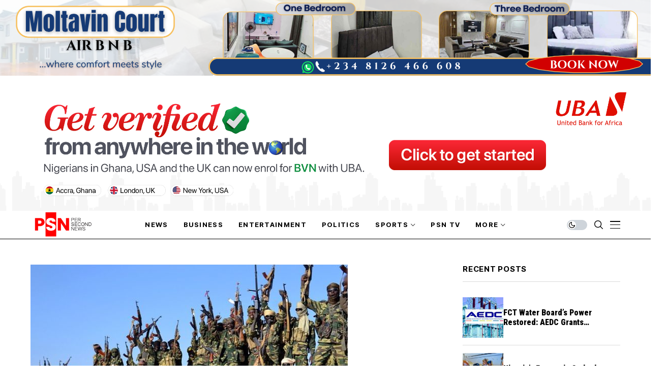

--- FILE ---
content_type: text/html; charset=UTF-8
request_url: https://persecondnews.com/2017/07/29/boko-haram/
body_size: 25628
content:
<!DOCTYPE html>
<!--[if IE 9 ]><html class="ie ie9" lang="en-US"><![endif]-->
   <html lang="en-US">
      <head>
         <meta charset="UTF-8">
         <meta http-equiv="X-UA-Compatible" content="IE=edge">
         <meta name="viewport" content="width=device-width, initial-scale=1">
         <link rel="preconnect" href="https://fonts.gstatic.com" crossorigin><link rel="preload" as="style" onload="this.onload=null;this.rel='stylesheet'" id="wesper_fonts_url_preload" href="https://fonts.googleapis.com/css?family=Roboto+Condensed%3A900%7CPT+Serif%3A400%7CInter+Tight%3A700%2C%2C500%2C700%2C400%2C&amp;display=swap" crossorigin><noscript><link rel="stylesheet" href="https://fonts.googleapis.com/css?family=Roboto+Condensed%3A900%7CPT+Serif%3A400%7CInter+Tight%3A700%2C%2C500%2C700%2C400%2C&amp;display=swap"></noscript><link rel="profile" href="https://gmpg.org/xfn/11">
                  <meta name='robots' content='index, follow, max-image-preview:large, max-snippet:-1, max-video-preview:-1' />

	<!-- This site is optimized with the Yoast SEO plugin v26.6 - https://yoast.com/wordpress/plugins/seo/ -->
	<title>Kidnapped oil workers speak on Boko Haram video | Per Second News</title>
	<link rel="canonical" href="https://persecondnews.com/2017/07/29/boko-haram/" />
	<meta property="og:locale" content="en_US" />
	<meta property="og:type" content="article" />
	<meta property="og:title" content="Kidnapped oil workers speak on Boko Haram video | Per Second News" />
	<meta property="og:description" content="[dropcap]B[/dropcap]oko Haram militants  have published a video showing three kidnapped members of  Nigerian National Petroleum Corporation (NNPC) oil exploration team, after an ambush in Maiduguri earlier this week that killed at least 50. In the four-minute video, the trio identify themselves as being from the University of Maiduguri and call on the federal government to [&hellip;]" />
	<meta property="og:url" content="https://persecondnews.com/2017/07/29/boko-haram/" />
	<meta property="og:site_name" content="Per Second News" />
	<meta property="article:publisher" content="http://www.facebook.com/PerSecondNews" />
	<meta property="article:published_time" content="2017-07-29T13:53:43+00:00" />
	<meta property="og:image" content="https://persecondnews.com/wp-content/uploads/2017/07/BOKO-HARAM.jpg" />
	<meta property="og:image:width" content="624" />
	<meta property="og:image:height" content="351" />
	<meta property="og:image:type" content="image/jpeg" />
	<meta name="author" content="Per Second News" />
	<meta name="twitter:card" content="summary_large_image" />
	<meta name="twitter:creator" content="@persecondnews" />
	<meta name="twitter:site" content="@persecondnews" />
	<meta name="twitter:label1" content="Written by" />
	<meta name="twitter:data1" content="Per Second News" />
	<meta name="twitter:label2" content="Est. reading time" />
	<meta name="twitter:data2" content="2 minutes" />
	<script type="application/ld+json" class="yoast-schema-graph">{"@context":"https://schema.org","@graph":[{"@type":"Article","@id":"https://persecondnews.com/2017/07/29/boko-haram/#article","isPartOf":{"@id":"https://persecondnews.com/2017/07/29/boko-haram/"},"author":{"name":"Per Second News","@id":"https://persecondnews.com/#/schema/person/3dff44d176360093cf613bdaabb6b0e8"},"headline":"Kidnapped oil workers speak on Boko Haram video","datePublished":"2017-07-29T13:53:43+00:00","mainEntityOfPage":{"@id":"https://persecondnews.com/2017/07/29/boko-haram/"},"wordCount":351,"commentCount":0,"publisher":{"@id":"https://persecondnews.com/#organization"},"image":{"@id":"https://persecondnews.com/2017/07/29/boko-haram/#primaryimage"},"thumbnailUrl":"https://persecondnews.com/wp-content/uploads/2017/07/BOKO-HARAM.jpg","keywords":["Boko","Haram","Kidnapped","NNPC"],"articleSection":["Featured"],"inLanguage":"en-US","potentialAction":[{"@type":"CommentAction","name":"Comment","target":["https://persecondnews.com/2017/07/29/boko-haram/#respond"]}]},{"@type":"WebPage","@id":"https://persecondnews.com/2017/07/29/boko-haram/","url":"https://persecondnews.com/2017/07/29/boko-haram/","name":"Kidnapped oil workers speak on Boko Haram video | Per Second News","isPartOf":{"@id":"https://persecondnews.com/#website"},"primaryImageOfPage":{"@id":"https://persecondnews.com/2017/07/29/boko-haram/#primaryimage"},"image":{"@id":"https://persecondnews.com/2017/07/29/boko-haram/#primaryimage"},"thumbnailUrl":"https://persecondnews.com/wp-content/uploads/2017/07/BOKO-HARAM.jpg","datePublished":"2017-07-29T13:53:43+00:00","breadcrumb":{"@id":"https://persecondnews.com/2017/07/29/boko-haram/#breadcrumb"},"inLanguage":"en-US","potentialAction":[{"@type":"ReadAction","target":["https://persecondnews.com/2017/07/29/boko-haram/"]}]},{"@type":"ImageObject","inLanguage":"en-US","@id":"https://persecondnews.com/2017/07/29/boko-haram/#primaryimage","url":"https://persecondnews.com/wp-content/uploads/2017/07/BOKO-HARAM.jpg","contentUrl":"https://persecondnews.com/wp-content/uploads/2017/07/BOKO-HARAM.jpg","width":624,"height":351},{"@type":"BreadcrumbList","@id":"https://persecondnews.com/2017/07/29/boko-haram/#breadcrumb","itemListElement":[{"@type":"ListItem","position":1,"name":"Home","item":"https://persecondnews.com/"},{"@type":"ListItem","position":2,"name":"Kidnapped oil workers speak on Boko Haram video"}]},{"@type":"WebSite","@id":"https://persecondnews.com/#website","url":"https://persecondnews.com/","name":"Per Second News","description":"Journalism of Courage","publisher":{"@id":"https://persecondnews.com/#organization"},"potentialAction":[{"@type":"SearchAction","target":{"@type":"EntryPoint","urlTemplate":"https://persecondnews.com/?s={search_term_string}"},"query-input":{"@type":"PropertyValueSpecification","valueRequired":true,"valueName":"search_term_string"}}],"inLanguage":"en-US"},{"@type":"Organization","@id":"https://persecondnews.com/#organization","name":"PER SECOND NEWS LIMITED","url":"https://persecondnews.com/","logo":{"@type":"ImageObject","inLanguage":"en-US","@id":"https://persecondnews.com/#/schema/logo/image/","url":"https://persecondnews.com/wp-content/uploads/2017/06/cropped-Site-Icon-1.png","contentUrl":"https://persecondnews.com/wp-content/uploads/2017/06/cropped-Site-Icon-1.png","width":512,"height":512,"caption":"PER SECOND NEWS LIMITED"},"image":{"@id":"https://persecondnews.com/#/schema/logo/image/"},"sameAs":["http://www.facebook.com/PerSecondNews","https://x.com/persecondnews","http://www.instagram.com/persecondnewsng"]},{"@type":"Person","@id":"https://persecondnews.com/#/schema/person/3dff44d176360093cf613bdaabb6b0e8","name":"Per Second News","image":{"@type":"ImageObject","inLanguage":"en-US","@id":"https://persecondnews.com/#/schema/person/image/","url":"https://secure.gravatar.com/avatar/0408adb6f137ca4e3aa2b3061fde2646028f4f446458aa3b12ebedf5331b01ad?s=96&d=mm&r=g","contentUrl":"https://secure.gravatar.com/avatar/0408adb6f137ca4e3aa2b3061fde2646028f4f446458aa3b12ebedf5331b01ad?s=96&d=mm&r=g","caption":"Per Second News"},"url":"https://persecondnews.com/author/femi/"}]}</script>
	<!-- / Yoast SEO plugin. -->


<link rel='dns-prefetch' href='//www.googletagmanager.com' />
<link rel='dns-prefetch' href='//fonts.googleapis.com' />
<link rel="alternate" type="application/rss+xml" title="Per Second News &raquo; Feed" href="https://persecondnews.com/feed/" />
<link rel="alternate" type="application/rss+xml" title="Per Second News &raquo; Comments Feed" href="https://persecondnews.com/comments/feed/" />
<link rel="alternate" type="application/rss+xml" title="Per Second News &raquo; Kidnapped oil workers speak on Boko Haram video Comments Feed" href="https://persecondnews.com/2017/07/29/boko-haram/feed/" />
<link rel="alternate" title="oEmbed (JSON)" type="application/json+oembed" href="https://persecondnews.com/wp-json/oembed/1.0/embed?url=https%3A%2F%2Fpersecondnews.com%2F2017%2F07%2F29%2Fboko-haram%2F" />
<link rel="alternate" title="oEmbed (XML)" type="text/xml+oembed" href="https://persecondnews.com/wp-json/oembed/1.0/embed?url=https%3A%2F%2Fpersecondnews.com%2F2017%2F07%2F29%2Fboko-haram%2F&#038;format=xml" />
<style id='wp-img-auto-sizes-contain-inline-css'>
img:is([sizes=auto i],[sizes^="auto," i]){contain-intrinsic-size:3000px 1500px}
/*# sourceURL=wp-img-auto-sizes-contain-inline-css */
</style>
<style id='wp-emoji-styles-inline-css'>

	img.wp-smiley, img.emoji {
		display: inline !important;
		border: none !important;
		box-shadow: none !important;
		height: 1em !important;
		width: 1em !important;
		margin: 0 0.07em !important;
		vertical-align: -0.1em !important;
		background: none !important;
		padding: 0 !important;
	}
/*# sourceURL=wp-emoji-styles-inline-css */
</style>
<link rel='stylesheet' id='wp-block-library-css' href='https://persecondnews.com/wp-includes/css/dist/block-library/style.min.css?ver=6.9' media='all' />
<style id='wp-block-library-theme-inline-css'>
.wp-block-audio :where(figcaption){color:#555;font-size:13px;text-align:center}.is-dark-theme .wp-block-audio :where(figcaption){color:#ffffffa6}.wp-block-audio{margin:0 0 1em}.wp-block-code{border:1px solid #ccc;border-radius:4px;font-family:Menlo,Consolas,monaco,monospace;padding:.8em 1em}.wp-block-embed :where(figcaption){color:#555;font-size:13px;text-align:center}.is-dark-theme .wp-block-embed :where(figcaption){color:#ffffffa6}.wp-block-embed{margin:0 0 1em}.blocks-gallery-caption{color:#555;font-size:13px;text-align:center}.is-dark-theme .blocks-gallery-caption{color:#ffffffa6}:root :where(.wp-block-image figcaption){color:#555;font-size:13px;text-align:center}.is-dark-theme :root :where(.wp-block-image figcaption){color:#ffffffa6}.wp-block-image{margin:0 0 1em}.wp-block-pullquote{border-bottom:4px solid;border-top:4px solid;color:currentColor;margin-bottom:1.75em}.wp-block-pullquote :where(cite),.wp-block-pullquote :where(footer),.wp-block-pullquote__citation{color:currentColor;font-size:.8125em;font-style:normal;text-transform:uppercase}.wp-block-quote{border-left:.25em solid;margin:0 0 1.75em;padding-left:1em}.wp-block-quote cite,.wp-block-quote footer{color:currentColor;font-size:.8125em;font-style:normal;position:relative}.wp-block-quote:where(.has-text-align-right){border-left:none;border-right:.25em solid;padding-left:0;padding-right:1em}.wp-block-quote:where(.has-text-align-center){border:none;padding-left:0}.wp-block-quote.is-large,.wp-block-quote.is-style-large,.wp-block-quote:where(.is-style-plain){border:none}.wp-block-search .wp-block-search__label{font-weight:700}.wp-block-search__button{border:1px solid #ccc;padding:.375em .625em}:where(.wp-block-group.has-background){padding:1.25em 2.375em}.wp-block-separator.has-css-opacity{opacity:.4}.wp-block-separator{border:none;border-bottom:2px solid;margin-left:auto;margin-right:auto}.wp-block-separator.has-alpha-channel-opacity{opacity:1}.wp-block-separator:not(.is-style-wide):not(.is-style-dots){width:100px}.wp-block-separator.has-background:not(.is-style-dots){border-bottom:none;height:1px}.wp-block-separator.has-background:not(.is-style-wide):not(.is-style-dots){height:2px}.wp-block-table{margin:0 0 1em}.wp-block-table td,.wp-block-table th{word-break:normal}.wp-block-table :where(figcaption){color:#555;font-size:13px;text-align:center}.is-dark-theme .wp-block-table :where(figcaption){color:#ffffffa6}.wp-block-video :where(figcaption){color:#555;font-size:13px;text-align:center}.is-dark-theme .wp-block-video :where(figcaption){color:#ffffffa6}.wp-block-video{margin:0 0 1em}:root :where(.wp-block-template-part.has-background){margin-bottom:0;margin-top:0;padding:1.25em 2.375em}
/*# sourceURL=/wp-includes/css/dist/block-library/theme.min.css */
</style>
<style id='classic-theme-styles-inline-css'>
/*! This file is auto-generated */
.wp-block-button__link{color:#fff;background-color:#32373c;border-radius:9999px;box-shadow:none;text-decoration:none;padding:calc(.667em + 2px) calc(1.333em + 2px);font-size:1.125em}.wp-block-file__button{background:#32373c;color:#fff;text-decoration:none}
/*# sourceURL=/wp-includes/css/classic-themes.min.css */
</style>
<style id='global-styles-inline-css'>
:root{--wp--preset--aspect-ratio--square: 1;--wp--preset--aspect-ratio--4-3: 4/3;--wp--preset--aspect-ratio--3-4: 3/4;--wp--preset--aspect-ratio--3-2: 3/2;--wp--preset--aspect-ratio--2-3: 2/3;--wp--preset--aspect-ratio--16-9: 16/9;--wp--preset--aspect-ratio--9-16: 9/16;--wp--preset--color--black: #000000;--wp--preset--color--cyan-bluish-gray: #abb8c3;--wp--preset--color--white: #ffffff;--wp--preset--color--pale-pink: #f78da7;--wp--preset--color--vivid-red: #cf2e2e;--wp--preset--color--luminous-vivid-orange: #ff6900;--wp--preset--color--luminous-vivid-amber: #fcb900;--wp--preset--color--light-green-cyan: #7bdcb5;--wp--preset--color--vivid-green-cyan: #00d084;--wp--preset--color--pale-cyan-blue: #8ed1fc;--wp--preset--color--vivid-cyan-blue: #0693e3;--wp--preset--color--vivid-purple: #9b51e0;--wp--preset--gradient--vivid-cyan-blue-to-vivid-purple: linear-gradient(135deg,rgb(6,147,227) 0%,rgb(155,81,224) 100%);--wp--preset--gradient--light-green-cyan-to-vivid-green-cyan: linear-gradient(135deg,rgb(122,220,180) 0%,rgb(0,208,130) 100%);--wp--preset--gradient--luminous-vivid-amber-to-luminous-vivid-orange: linear-gradient(135deg,rgb(252,185,0) 0%,rgb(255,105,0) 100%);--wp--preset--gradient--luminous-vivid-orange-to-vivid-red: linear-gradient(135deg,rgb(255,105,0) 0%,rgb(207,46,46) 100%);--wp--preset--gradient--very-light-gray-to-cyan-bluish-gray: linear-gradient(135deg,rgb(238,238,238) 0%,rgb(169,184,195) 100%);--wp--preset--gradient--cool-to-warm-spectrum: linear-gradient(135deg,rgb(74,234,220) 0%,rgb(151,120,209) 20%,rgb(207,42,186) 40%,rgb(238,44,130) 60%,rgb(251,105,98) 80%,rgb(254,248,76) 100%);--wp--preset--gradient--blush-light-purple: linear-gradient(135deg,rgb(255,206,236) 0%,rgb(152,150,240) 100%);--wp--preset--gradient--blush-bordeaux: linear-gradient(135deg,rgb(254,205,165) 0%,rgb(254,45,45) 50%,rgb(107,0,62) 100%);--wp--preset--gradient--luminous-dusk: linear-gradient(135deg,rgb(255,203,112) 0%,rgb(199,81,192) 50%,rgb(65,88,208) 100%);--wp--preset--gradient--pale-ocean: linear-gradient(135deg,rgb(255,245,203) 0%,rgb(182,227,212) 50%,rgb(51,167,181) 100%);--wp--preset--gradient--electric-grass: linear-gradient(135deg,rgb(202,248,128) 0%,rgb(113,206,126) 100%);--wp--preset--gradient--midnight: linear-gradient(135deg,rgb(2,3,129) 0%,rgb(40,116,252) 100%);--wp--preset--font-size--small: 13px;--wp--preset--font-size--medium: 20px;--wp--preset--font-size--large: 36px;--wp--preset--font-size--x-large: 42px;--wp--preset--spacing--20: 0.44rem;--wp--preset--spacing--30: 0.67rem;--wp--preset--spacing--40: 1rem;--wp--preset--spacing--50: 1.5rem;--wp--preset--spacing--60: 2.25rem;--wp--preset--spacing--70: 3.38rem;--wp--preset--spacing--80: 5.06rem;--wp--preset--shadow--natural: 6px 6px 9px rgba(0, 0, 0, 0.2);--wp--preset--shadow--deep: 12px 12px 50px rgba(0, 0, 0, 0.4);--wp--preset--shadow--sharp: 6px 6px 0px rgba(0, 0, 0, 0.2);--wp--preset--shadow--outlined: 6px 6px 0px -3px rgb(255, 255, 255), 6px 6px rgb(0, 0, 0);--wp--preset--shadow--crisp: 6px 6px 0px rgb(0, 0, 0);}:where(.is-layout-flex){gap: 0.5em;}:where(.is-layout-grid){gap: 0.5em;}body .is-layout-flex{display: flex;}.is-layout-flex{flex-wrap: wrap;align-items: center;}.is-layout-flex > :is(*, div){margin: 0;}body .is-layout-grid{display: grid;}.is-layout-grid > :is(*, div){margin: 0;}:where(.wp-block-columns.is-layout-flex){gap: 2em;}:where(.wp-block-columns.is-layout-grid){gap: 2em;}:where(.wp-block-post-template.is-layout-flex){gap: 1.25em;}:where(.wp-block-post-template.is-layout-grid){gap: 1.25em;}.has-black-color{color: var(--wp--preset--color--black) !important;}.has-cyan-bluish-gray-color{color: var(--wp--preset--color--cyan-bluish-gray) !important;}.has-white-color{color: var(--wp--preset--color--white) !important;}.has-pale-pink-color{color: var(--wp--preset--color--pale-pink) !important;}.has-vivid-red-color{color: var(--wp--preset--color--vivid-red) !important;}.has-luminous-vivid-orange-color{color: var(--wp--preset--color--luminous-vivid-orange) !important;}.has-luminous-vivid-amber-color{color: var(--wp--preset--color--luminous-vivid-amber) !important;}.has-light-green-cyan-color{color: var(--wp--preset--color--light-green-cyan) !important;}.has-vivid-green-cyan-color{color: var(--wp--preset--color--vivid-green-cyan) !important;}.has-pale-cyan-blue-color{color: var(--wp--preset--color--pale-cyan-blue) !important;}.has-vivid-cyan-blue-color{color: var(--wp--preset--color--vivid-cyan-blue) !important;}.has-vivid-purple-color{color: var(--wp--preset--color--vivid-purple) !important;}.has-black-background-color{background-color: var(--wp--preset--color--black) !important;}.has-cyan-bluish-gray-background-color{background-color: var(--wp--preset--color--cyan-bluish-gray) !important;}.has-white-background-color{background-color: var(--wp--preset--color--white) !important;}.has-pale-pink-background-color{background-color: var(--wp--preset--color--pale-pink) !important;}.has-vivid-red-background-color{background-color: var(--wp--preset--color--vivid-red) !important;}.has-luminous-vivid-orange-background-color{background-color: var(--wp--preset--color--luminous-vivid-orange) !important;}.has-luminous-vivid-amber-background-color{background-color: var(--wp--preset--color--luminous-vivid-amber) !important;}.has-light-green-cyan-background-color{background-color: var(--wp--preset--color--light-green-cyan) !important;}.has-vivid-green-cyan-background-color{background-color: var(--wp--preset--color--vivid-green-cyan) !important;}.has-pale-cyan-blue-background-color{background-color: var(--wp--preset--color--pale-cyan-blue) !important;}.has-vivid-cyan-blue-background-color{background-color: var(--wp--preset--color--vivid-cyan-blue) !important;}.has-vivid-purple-background-color{background-color: var(--wp--preset--color--vivid-purple) !important;}.has-black-border-color{border-color: var(--wp--preset--color--black) !important;}.has-cyan-bluish-gray-border-color{border-color: var(--wp--preset--color--cyan-bluish-gray) !important;}.has-white-border-color{border-color: var(--wp--preset--color--white) !important;}.has-pale-pink-border-color{border-color: var(--wp--preset--color--pale-pink) !important;}.has-vivid-red-border-color{border-color: var(--wp--preset--color--vivid-red) !important;}.has-luminous-vivid-orange-border-color{border-color: var(--wp--preset--color--luminous-vivid-orange) !important;}.has-luminous-vivid-amber-border-color{border-color: var(--wp--preset--color--luminous-vivid-amber) !important;}.has-light-green-cyan-border-color{border-color: var(--wp--preset--color--light-green-cyan) !important;}.has-vivid-green-cyan-border-color{border-color: var(--wp--preset--color--vivid-green-cyan) !important;}.has-pale-cyan-blue-border-color{border-color: var(--wp--preset--color--pale-cyan-blue) !important;}.has-vivid-cyan-blue-border-color{border-color: var(--wp--preset--color--vivid-cyan-blue) !important;}.has-vivid-purple-border-color{border-color: var(--wp--preset--color--vivid-purple) !important;}.has-vivid-cyan-blue-to-vivid-purple-gradient-background{background: var(--wp--preset--gradient--vivid-cyan-blue-to-vivid-purple) !important;}.has-light-green-cyan-to-vivid-green-cyan-gradient-background{background: var(--wp--preset--gradient--light-green-cyan-to-vivid-green-cyan) !important;}.has-luminous-vivid-amber-to-luminous-vivid-orange-gradient-background{background: var(--wp--preset--gradient--luminous-vivid-amber-to-luminous-vivid-orange) !important;}.has-luminous-vivid-orange-to-vivid-red-gradient-background{background: var(--wp--preset--gradient--luminous-vivid-orange-to-vivid-red) !important;}.has-very-light-gray-to-cyan-bluish-gray-gradient-background{background: var(--wp--preset--gradient--very-light-gray-to-cyan-bluish-gray) !important;}.has-cool-to-warm-spectrum-gradient-background{background: var(--wp--preset--gradient--cool-to-warm-spectrum) !important;}.has-blush-light-purple-gradient-background{background: var(--wp--preset--gradient--blush-light-purple) !important;}.has-blush-bordeaux-gradient-background{background: var(--wp--preset--gradient--blush-bordeaux) !important;}.has-luminous-dusk-gradient-background{background: var(--wp--preset--gradient--luminous-dusk) !important;}.has-pale-ocean-gradient-background{background: var(--wp--preset--gradient--pale-ocean) !important;}.has-electric-grass-gradient-background{background: var(--wp--preset--gradient--electric-grass) !important;}.has-midnight-gradient-background{background: var(--wp--preset--gradient--midnight) !important;}.has-small-font-size{font-size: var(--wp--preset--font-size--small) !important;}.has-medium-font-size{font-size: var(--wp--preset--font-size--medium) !important;}.has-large-font-size{font-size: var(--wp--preset--font-size--large) !important;}.has-x-large-font-size{font-size: var(--wp--preset--font-size--x-large) !important;}
:where(.wp-block-post-template.is-layout-flex){gap: 1.25em;}:where(.wp-block-post-template.is-layout-grid){gap: 1.25em;}
:where(.wp-block-term-template.is-layout-flex){gap: 1.25em;}:where(.wp-block-term-template.is-layout-grid){gap: 1.25em;}
:where(.wp-block-columns.is-layout-flex){gap: 2em;}:where(.wp-block-columns.is-layout-grid){gap: 2em;}
:root :where(.wp-block-pullquote){font-size: 1.5em;line-height: 1.6;}
/*# sourceURL=global-styles-inline-css */
</style>
<link rel='stylesheet' id='contact-form-7-css' href='https://persecondnews.com/wp-content/plugins/contact-form-7/includes/css/styles.css?ver=6.1.4' media='all' />
<link rel='stylesheet' id='mc4wp-form-themes-css' href='https://persecondnews.com/wp-content/plugins/mailchimp-for-wp/assets/css/form-themes.css?ver=4.10.9' media='all' />

<link rel='stylesheet' id='wesper_layout-css' href='https://persecondnews.com/wp-content/themes/wesper/css/layout.css?ver=1.1.1' media='all' />
<link rel='stylesheet' id='wesper_style-css' href='https://persecondnews.com/wp-content/themes/wesper/style.css?ver=1.1.1' media='all' />
<style id='wesper_style-inline-css'>
body.options_dark_skin{ --jl-logo-txt-color: #fff; --jl-logo-txt-side-color: #fff; --jl-logo-txt-foot-color: #fff; --jl-main-color: #f21717; --jl-bg-color: #111; --jl-txt-color: #FFF; --jl-btn-bg: #454545; --jl-comment-btn-link: #454545; --jl-comment-btn-linkc: #FFF; --jl-menu-bg: #111; --jl-menu-line-color: #ffffff26; --jl-menu-color: #ffffff; --jl-sub-bg-color: #222; --jl-sub-menu-color: #FFF; --jl-sub-line-color: #464646; --jl-topbar-bg: #000; --jl-topbar-color: #FFF; --jl-logo-bg: #111; --jl-logo-color: #FFF; --jl-single-color: #FFF; --jl-single-link-color: #f21717; --jl-single-link-hcolor: #f21717; --jl-except-color: #ddd; --jl-meta-color: #ddd; --jl-post-line-color: #49494b; --jl-author-bg: #454545; --jl-foot-bg: #000; --jl-foot-color: #a8a8aa; --jl-foot-link: #ffffff; --jl-foot-hlink: #f21717; --jl-foot-head: #FFF; --jl-foot-line: #49494b; } body{ --jl-logo-size: 33px; --jl-logo-size-mob: 30px; --jl-logo-txt-color: #000; --jl-logo-txt-side-color: #000; --jl-logo-txt-foot-color: #fff; --jl-main-width: 1200px; --jl-main-color: #f21717; --jl-bg-color: #FFF; --jl-txt-color: #000; --jl-txt-light: #FFF; --jl-btn-bg: #000; --jl-comment-btn-link: #F1F1F1; --jl-comment-btn-linkc: #000; --jl-desc-light: #ddd; --jl-meta-light: #bbb; --jl-button-radius: 0px; --jl-load-more-radius: 0px; --jl-load-more-width: 200px; --jl-load-more-height: 38px; --jl-menu-bg: #ffffff; --jl-menu-line-color: #000000; --jl-menu-color: #000000; --jl-sub-bg-color: #ffffff; --jl-sub-menu-color: #000; --jl-sub-line-color: #ebebe3; --jl-topbar-bg: #000; --jl-topbar-color: #FFF; --jl-topbar-height: 35px; --jl-topbar-size: 13px; --jl-logo-bg: #FFF; --jl-logo-color: #000; --jl-single-title-size: 40px; --jl-single-color: #676767; --jl-single-link-color: #f21717; --jl-single-link-hcolor: #f21717; --jl-except-color: #666; --jl-meta-color: #0a0a0a; --jl-post-line-color: #dbdbdb; --jl-author-bg: #f8f7f5; --jl-post-related-size: 20px; --jl-foot-bg: #000000; --jl-foot-color: #a8a8aa; --jl-foot-link: #ffffff; --jl-foot-hlink: #f21717; --jl-foot-head: #FFF; --jl-foot-line: #49494b; --jl-foot-menu-col: 2; --jl-foot-title-size: 16px; --jl-foot-font-size: 15px; --jl-foot-copyright: 13px; --jl-foot-menu-size: 13px; --jl-body-font: PT Serif; --jl-body-font-size: 17px; --jl-body-font-weight: 400; --jl-body-line-height: 1.5; --jl-logo-width: 120px; --jl-m-logo-width: 100px; --jl-s-logo-width: 120px; --jl-fot-logo-width: 120px; --jl-title-font: Roboto Condensed; --jl-title-font-weight: 900; --jl-title-transform: none; --jl-title-space: 0em; --jl-title-line-height: 1.2; --jl-content-font-size: 17px; --jl-content-line-height: 1.5; --jl-sec-topbar-height: 35px; --jl-sec-menu-height: 55px; --jl-sec-logo-height: 120px; --jl-menu-font: Inter Tight; --jl-menu-font-size: 13px; --jl-menu-font-weight: 700; --jl-menu-transform: uppercase; --jl-menu-space: 0.1em; --jl-spacing-menu: 30px; --jl-submenu-font-size: 14px; --jl-submenu-font-weight: 500; --jl-submenu-transform: capitalize; --jl-submenu-space: 0em; --jl-cat-font-size: 13px; --jl-cat-font-weight: 700; --jl-cat-font-space: 0em; --jl-cat-transform: capitalize; --jl-meta-font-size: 11px; --jl-meta-font-weight: 400; --jl-meta-a-font-weight: 600; --jl-meta-font-space: .04em; --jl-meta-transform: uppercase; --jl-button-font-size: 12px; --jl-button-font-weight: 700; --jl-button-transform: uppercase; --jl-button-space: 0.1em; --jl-loadmore-font-size: 11px; --jl-loadmore-font-weight: 700; --jl-loadmore-transform: uppercase; --jl-loadmore-space: 0.1em; --jl-border-rounded: 0px; --jl-top-rounded: 60px; --jl-cookie-des-size: 13px; --jl-cookie-btn-size: 12px; --jl-cookie-btn-space: 0em; --jl-cookie-btn-transform: capitalize; --jl-widget-fsize: 15px; --jl-widget-space: .05em; --jl-widget-transform: uppercase; } .jlac_smseah.active_search_box{ overflow: unset; } .jlac_smseah.active_search_box .search_header_wrapper .jli-search:before{ font-family: "jl_font" !important; content: "\e906" !important; } .jl_shwp{ display: flex; height: 100%; } .search_header_wrapper.search_form_menu_personal_click{ position: relative; } .jl_ajse{ position: absolute !important; background: var(--jl-sub-bg-color); width: 350px; top: 100% !important; right: 0px; left: auto; padding: 10px 25px; height: unset; box-shadow: 0px 32px 64px -16px rgb(0 0 0 / 16%); } .jl_ajse .searchform_theme{ padding: 0px; float: none !important; position: unset; transform: unset; display: flex; align-items: center; justify-content: space-between; } .jl_ajse .jl_search_head{ display: flex; flex-direction: column; } .jl_ajse.search_form_menu_personal .searchform_theme .search_btn{ float: none; border: 0px !important; height: 30px; font-size: 14px; color: var(--jl-sub-menu-color) !important; } .jl_ajse .jl_shnone{ font-size: 14px; margin: 0px; } .jl_ajse.search_form_menu_personal .searchform_theme .search_btn::-webkit-input-placeholder{ color: var(--jl-sub-menu-color) !important; } .jl_ajse.search_form_menu_personal .searchform_theme .search_btn::-moz-placeholder{ color: var(--jl-sub-menu-color) !important; } .jl_ajse.search_form_menu_personal .searchform_theme .search_btn:-ms-input-placeholder{ color: var(--jl-sub-menu-color) !important; } .jl_ajse.search_form_menu_personal .searchform_theme .search_btn:-moz-placeholder{ color: var(--jl-sub-menu-color) !important; } .jl_ajse .searchform_theme .button{ height: 30px; position: unset; padding: 0px 5px !important; width: auto; } .jlc-hmain-w.jl_base_menu .jl_ajse .searchform_theme .button i.jli-search, .jlc-stick-main-w .jl_ajse .searchform_theme .button i.jli-search{ color: var(--jl-sub-menu-color) !important; font-size: 14px; } .jl_ajse .jl_search_wrap_li{ --jl-img-space: 10px; --jl-img-w: 100px; --jl-img-h: 80px; --jl-h-align: left; --jl-t-size: 14px; --jl-txt-color: var(--jl-sub-menu-color) !important; --jl-meta-color: var(--jl-sub-menu-color) !important; --jlrow-gap: 15px; --jl-post-line-color: transparent; } .jl_ajse .jl_search_wrap_li .jl-donut-front{ top: 0px; right: 0px; } .jl_ajse .jl_search_wrap_li .jl_grid_wrap_f{ width: 100%; display: grid; overflow: hidden; grid-template-columns: repeat(1,minmax(0,1fr)); grid-row-gap: var(--jlrow-gap); border-top: 1px solid var(--jl-sub-line-color); padding-top: 20px; margin-top: 10px; margin-bottom: 15px; } .jl_ajse .jl_post_meta{ opacity: .5; font-size: 10px; } .jl_ajse .jl_post_meta .jl_author_img_w, .jl_ajse .jl_post_meta .post-date:before{ display: none; } .jl_item_bread i{font-size: inherit;} .logo_link, .logo_link:hover{ font-family: var(--jl-title-font); font-weight: var(--jl-title-font-weight); text-transform: var(--jl-title-transform); letter-spacing: var(--jl-title-space); line-height: var(--jl-title-line-height); font-size: var(--jl-logo-size); color: var(--jl-logo-txt-color); } @media only screen and (max-width: 767px) { .logo_link, .logo_link:hover{ font-size: var(--jl-logo-size-mob); } } .logo_link > h1, .logo_link > span{ font-size: inherit; color: var(--jl-logo-txt-color); } .jl_mobile_nav_inner .logo_link, .jl_mobile_nav_inner .logo_link:hover{ color: var(--jl-logo-txt-side-color); } .jl_ft_cw .logo_link, .jl_ft_cw .logo_link:hover{ color: var(--jl-logo-txt-foot-color); } .jl_content p{ font-size: var(--jl-content-font-size); line-height: var(--jl-content-line-height); } .jl_pl_fs{display: flex;}     .navigation_wrapper .jl_main_menu > .mega-category-menu.menu-item > .jl-cus-mega-menu.sub-menu{ background: transparent; box-shadow: unset; }     .navigation_wrapper .jl_main_menu > .mega-category-menu.menu-item > .jl-cus-mega-menu.sub-menu .jl_mega_inner{ max-width: calc(var(--jl-main-width) - 40px); padding: 0px 30px; box-shadow: 0px 32px 64px -16px rgb(0 0 0 / 16%); background: var(--jl-sub-bg-color); } .jlc-container{max-width: 1200px;} .jl_sli_in .jl_sli_fb{order: 1;} .jl_sli_in .jl_sli_tw{order: 2;} .jl_sli_in .jl_sli_wapp{order: 3;} .jl_sli_in .jl_sli_tele{order: 4;} .jl_sli_in .jl_sli_mil{order: 5;} .jl_sli_in .jl_sli_din{order: 6;} .jl_sli_in .jl_sli_tumblr{order: 7;} .jl_sli_in .jl_sli_line{order: 7;} .jl_sli_in .jl_sli_pi{order: 7;}  .post_sw .jl_sli_in .jl_sli_pi{display: none !important;} .post_sw .jl_sli_in .jl_sli_din{display: none !important;}  .post_sw .jl_sli_in .jl_sli_tumblr{display: none !important;} .post_sw .jl_sli_in .jl_sli_line{display: none !important;}  .post_sw .jl_sli_in .jl_sli_mil{display: none !important;}  .jl_sfoot .jl_sli_in .jl_sli_tumblr{display: none !important;} .logo_small_wrapper_table .logo_small_wrapper a .jl_logo_w { position: absolute;top: 0px;left: 0px;opacity: 0; } .logo_small_wrapper_table .logo_small_wrapper .logo_link img{ max-width: var(--jl-logo-width); } .jl_sleft_side .jl_smmain_side{ order: 1; padding-left: 20px; padding-right: 30px; } .jl_sleft_side .jl_smmain_con{ order: 2; } .jl_rd_wrap{ top: 0; } .jl_rd_read{ height: 4px; background-color: #3a3a3a; background-image: linear-gradient(to right, #f21717 0%, #3a3a3a 100%); } .jl_view_none{display: none;} .jl_sifea_img, .jl_smmain_w .swiper-slide-inner{ border-radius: var(--jl-border-rounded); overflow: hidden; } .jl_shead_mix12 .jl_ov_layout, .jl_shead_mix10 .jl_ov_layout, .jl_shead_mix9 .jl_ov_layout{ border-radius: 0px; } 
/*# sourceURL=wesper_style-inline-css */
</style>
<link rel='stylesheet' id='glightbox-css' href='https://persecondnews.com/wp-content/themes/wesper/css/glightbox.min.css?ver=1.1.1' media='all' />
<link rel='stylesheet' id='swiper-css' href='https://persecondnews.com/wp-content/plugins/elementor/assets/lib/swiper/v8/css/swiper.min.css?ver=8.4.5' media='all' />
<link rel='stylesheet' id='elementor-frontend-css' href='https://persecondnews.com/wp-content/plugins/elementor/assets/css/frontend.min.css?ver=3.34.0' media='all' />
<link rel='stylesheet' id='elementor-post-68456-css' href='https://persecondnews.com/wp-content/uploads/elementor/css/post-68456.css?ver=1768295452' media='all' />
<link rel='stylesheet' id='elementor-post-68455-css' href='https://persecondnews.com/wp-content/uploads/elementor/css/post-68455.css?ver=1768295452' media='all' />
<script src="https://persecondnews.com/wp-includes/js/jquery/jquery.min.js?ver=3.7.1" id="jquery-core-js"></script>
<script src="https://persecondnews.com/wp-includes/js/jquery/jquery-migrate.min.js?ver=3.4.1" id="jquery-migrate-js"></script>

<!-- Google tag (gtag.js) snippet added by Site Kit -->
<!-- Google Analytics snippet added by Site Kit -->
<script src="https://www.googletagmanager.com/gtag/js?id=GT-577Z73R" id="google_gtagjs-js" async></script>
<script id="google_gtagjs-js-after">
window.dataLayer = window.dataLayer || [];function gtag(){dataLayer.push(arguments);}
gtag("set","linker",{"domains":["persecondnews.com"]});
gtag("js", new Date());
gtag("set", "developer_id.dZTNiMT", true);
gtag("config", "GT-577Z73R");
//# sourceURL=google_gtagjs-js-after
</script>
<link rel="preload" href="https://persecondnews.com/wp-content/themes/wesper/css/fonts/jl_font.woff" as="font" type="font/woff" crossorigin="anonymous"> <link rel="https://api.w.org/" href="https://persecondnews.com/wp-json/" /><link rel="alternate" title="JSON" type="application/json" href="https://persecondnews.com/wp-json/wp/v2/posts/3417" /><link rel="EditURI" type="application/rsd+xml" title="RSD" href="https://persecondnews.com/xmlrpc.php?rsd" />
<meta name="generator" content="WordPress 6.9" />
<link rel='shortlink' href='https://persecondnews.com/?p=3417' />
<meta name="generator" content="Site Kit by Google 1.170.0" /><a href="http://airbnb.com/h/motalvin1" target="_blank" rel="noopener"><img class="wp-image-95112 size-full aligncenter" src="https://persecondnews.com/wp-content/uploads/2025/07/Moltavin-scaled.png" alt="" width="2560" height="297" /></a>


<div id='zone_1545664240' ></div>
<script>
    (function(w,d,o,g,r,a,m){
        var cid='zone_1545664240';
        w[r]=w[r]||function(){(w[r+'l']=w[r+'l']||[]).push(arguments)};
        function e(b,w,r){if((w[r+'h']=b.pop())&&!w.ABN){
            var a=d.createElement(o),p=d.getElementsByTagName(o)[0];a.async=1;
            a.src='https://cdn.'+w[r+'h']+'/libs/e.js';a.onerror=function(){e(g,w,r)};
            p.parentNode.insertBefore(a,p)}}e(g,w,r);
        w[r](cid,{id:1545664240,domain:w[r+'h']});
    })(window,document,'script',['ftd.agency'],'ABNS');
</script>
<script data-ad-client="ca-pub-9736295402263349" async src="https://pagead2.googlesyndication.com/pagead/js/adsbygoogle.js"></script>
<!-- Global site tag (gtag.js) - Google Analytics -->
<script async src="https://www.googletagmanager.com/gtag/js?id=UA-171512675-1"></script>
<script>
  window.dataLayer = window.dataLayer || [];
  function gtag(){dataLayer.push(arguments);}
  gtag('js', new Date());

  gtag('config', 'UA-171512675-1');
</script>


<!-- Start Alexa Certify Javascript -->
<script type="text/javascript">
_atrk_opts = { atrk_acct:"QXOjx1blxW20vL", domain:"persecondnews.com",dynamic: true};
(function() { var as = document.createElement('script'); as.type = 'text/javascript'; as.async = true; as.src = "https://certify-js.alexametrics.com/atrk.js"; var s = document.getElementsByTagName('script')[0];s.parentNode.insertBefore(as, s); })();
</script>
<noscript><img src="https://certify.alexametrics.com/atrk.gif?account=QXOjx1blxW20vL" style="display:none" height="1" width="1" alt="" /></noscript>
<!-- End Alexa Certify Javascript -->

<script async src="https://pagead2.googlesyndication.com/pagead/js/adsbygoogle.js?client=ca-pub-9736295402263349"
     crossorigin="anonymous"></script>
	    
    <meta name="description" content="[dropcap]B[/dropcap]oko Haram militants  have published a video showing three kidnapped members of  Nigerian National Petroleum Corporation (NNPC) oil exploration team, after an ambush in Maiduguri earlier this week that killed at least 50. In the four-minute video, the trio identify themselves as being from the University of Maiduguri and call on the federal government to [&hellip;]">
        
        <meta property="og:image" content="https://persecondnews.com/wp-content/uploads/2017/07/BOKO-HARAM.jpg">    
        
    <meta property="og:title" content="Kidnapped oil workers speak on Boko Haram video">
    <meta property="og:url" content="https://persecondnews.com/2017/07/29/boko-haram/">
    <meta property="og:site_name" content="Per Second News">	
        <meta property="og:description" content="[dropcap]B[/dropcap]oko Haram militants  have published a video showing three kidnapped members of  Nigerian National Petroleum Corporation (NNPC) oil exploration team, after an ambush in Maiduguri earlier this week that killed at least 50. In the four-minute video, the trio identify themselves as being from the University of Maiduguri and call on the federal government to [&hellip;]" />
	    	<meta property="og:type" content="article"/>
    <meta property="article:published_time" content="2017-07-29T13:53:43+00:00"/>
    <meta property="article:modified_time" content="2017-07-29T13:53:43+00:00"/>
    <meta name="author" content="Per Second News"/>
    <meta name="twitter:card" content="summary_large_image"/>
    <meta name="twitter:creator" content="@envato"/>
        <meta name="twitter:label1" content="Written by"/>
        <meta name="twitter:data1" content="Per Second News"/>
	
<!-- Google AdSense meta tags added by Site Kit -->
<meta name="google-adsense-platform-account" content="ca-host-pub-2644536267352236">
<meta name="google-adsense-platform-domain" content="sitekit.withgoogle.com">
<!-- End Google AdSense meta tags added by Site Kit -->
<meta name="generator" content="Elementor 3.34.0; features: additional_custom_breakpoints; settings: css_print_method-external, google_font-enabled, font_display-auto">
      <meta name="onesignal" content="wordpress-plugin"/>
            <script>

      window.OneSignalDeferred = window.OneSignalDeferred || [];

      OneSignalDeferred.push(function(OneSignal) {
        var oneSignal_options = {};
        window._oneSignalInitOptions = oneSignal_options;

        oneSignal_options['serviceWorkerParam'] = { scope: '/' };
oneSignal_options['serviceWorkerPath'] = 'OneSignalSDKWorker.js.php';

        OneSignal.Notifications.setDefaultUrl("https://persecondnews.com");

        oneSignal_options['wordpress'] = true;
oneSignal_options['appId'] = 'b6d9962a-ef3a-4be2-98d0-bdf668038f20';
oneSignal_options['allowLocalhostAsSecureOrigin'] = true;
oneSignal_options['welcomeNotification'] = { };
oneSignal_options['welcomeNotification']['title'] = "";
oneSignal_options['welcomeNotification']['message'] = "";
oneSignal_options['welcomeNotification']['url'] = "https://persecondnews.com";
oneSignal_options['path'] = "https://persecondnews.com/wp-content/plugins/onesignal-free-web-push-notifications/sdk_files/";
oneSignal_options['persistNotification'] = true;
oneSignal_options['promptOptions'] = { };
oneSignal_options['promptOptions']['siteName'] = "https://persecondnews.com";
oneSignal_options['notifyButton'] = { };
oneSignal_options['notifyButton']['enable'] = true;
oneSignal_options['notifyButton']['position'] = 'bottom-right';
oneSignal_options['notifyButton']['theme'] = 'default';
oneSignal_options['notifyButton']['size'] = 'medium';
oneSignal_options['notifyButton']['showCredit'] = true;
oneSignal_options['notifyButton']['text'] = {};
              OneSignal.init(window._oneSignalInitOptions);
              OneSignal.Slidedown.promptPush()      });

      function documentInitOneSignal() {
        var oneSignal_elements = document.getElementsByClassName("OneSignal-prompt");

        var oneSignalLinkClickHandler = function(event) { OneSignal.Notifications.requestPermission(); event.preventDefault(); };        for(var i = 0; i < oneSignal_elements.length; i++)
          oneSignal_elements[i].addEventListener('click', oneSignalLinkClickHandler, false);
      }

      if (document.readyState === 'complete') {
           documentInitOneSignal();
      }
      else {
           window.addEventListener("load", function(event){
               documentInitOneSignal();
          });
      }
    </script>
			<style>
				.e-con.e-parent:nth-of-type(n+4):not(.e-lazyloaded):not(.e-no-lazyload),
				.e-con.e-parent:nth-of-type(n+4):not(.e-lazyloaded):not(.e-no-lazyload) * {
					background-image: none !important;
				}
				@media screen and (max-height: 1024px) {
					.e-con.e-parent:nth-of-type(n+3):not(.e-lazyloaded):not(.e-no-lazyload),
					.e-con.e-parent:nth-of-type(n+3):not(.e-lazyloaded):not(.e-no-lazyload) * {
						background-image: none !important;
					}
				}
				@media screen and (max-height: 640px) {
					.e-con.e-parent:nth-of-type(n+2):not(.e-lazyloaded):not(.e-no-lazyload),
					.e-con.e-parent:nth-of-type(n+2):not(.e-lazyloaded):not(.e-no-lazyload) * {
						background-image: none !important;
					}
				}
			</style>
			<link rel="icon" href="https://persecondnews.com/wp-content/uploads/2023/06/cropped-psn-icon-new-32x32.jpg" sizes="32x32" />
<link rel="icon" href="https://persecondnews.com/wp-content/uploads/2023/06/cropped-psn-icon-new-192x192.jpg" sizes="192x192" />
<link rel="apple-touch-icon" href="https://persecondnews.com/wp-content/uploads/2023/06/cropped-psn-icon-new-180x180.jpg" />
<meta name="msapplication-TileImage" content="https://persecondnews.com/wp-content/uploads/2023/06/cropped-psn-icon-new-270x270.jpg" />
         
      </head>
      <body data-rsssl=1 class="wp-singular post-template-default single single-post postid-3417 single-format-standard wp-embed-responsive wp-theme-wesper jl_spop_single2 jl_mb_nav_pos_left jl_mb_nav_pos_right logo_foot_white logo_sticky_normal jl_weg_menu jl_sright_side jl_nav_stick jl_nav_active jl_nav_slide mobile_nav_class is-lazyload   jl_en_day_night jl-has-sidebar jl_tline jl_sticky_smart elementor-default elementor-kit-30853">         
                 <div class="options_layout_wrapper jl_clear_at">
         <div class="options_layout_container tp_head_off">
         <div class="jl_ads_wrap_sec jl_head_adsab"><a href="https://www.ubagroup.com/global-bvn-registration/" target="_blank" rel="noopener"><img class="aligncenter wp-image-89701 size-full" src="https://persecondnews.com/wp-content/uploads/2025/07/2400-x-500.jpg" alt="" width="2400" height="500" /></a>
</div><header class="jlc-hmain-w jlc-hop2 jl_base_menu jl_md_main">
    <div class="jlc-hmain-in">
    <div class="jlc-container">
            <div class="jlc-row">
                <div class="jlc-col-md-12">    
                    <div class="jl_hwrap">            
                        <div class="logo_small_wrapper_table">
                            <div class="logo_small_wrapper">
                            <a class="logo_link" href="https://persecondnews.com/">
                                <span>
                                                                                                                                            <img class="jl_logo_n" src="https://persecondnews.com/wp-content/uploads/2023/06/psn-new-logo.png" alt="Journalism of Courage" />
                                                                                                                                                <img class="jl_logo_w" src="https://persecondnews.com/wp-content/uploads/2023/06/psn-new-logo.png" alt="Journalism of Courage" />
                                                                                                    </span>
                            </a>
                            </div>
                        </div>        
        <div class="menu-primary-container navigation_wrapper">
                        <ul id="menu-main-navigation" class="jl_main_menu"><li class="menu-item menu-item-type-custom menu-item-object-custom menu-item-home"><a href="https://persecondnews.com"><span class="jl_mblt">News</span></a></li>
<li class="menu-item menu-item-type-taxonomy menu-item-object-category"><a href="https://persecondnews.com/category/business/"><span class="jl_mblt">Business</span></a></li>
<li class="menu-item menu-item-type-taxonomy menu-item-object-category"><a href="https://persecondnews.com/category/entertainment/"><span class="jl_mblt">Entertainment</span></a></li>
<li class="menu-item menu-item-type-taxonomy menu-item-object-category"><a href="https://persecondnews.com/category/politics/"><span class="jl_mblt">Politics</span></a></li>
<li class="menupost mega-category-menu menu-item menu-item-type-taxonomy menu-item-object-category menu-item-has-children"><a href="https://persecondnews.com/category/sports/"><span class="jl_mblt">Sports</span></a><div class="sub-menu menu_post_feature jl-cus-mega-menu"><div class="jl_mega_inner"><div class="jl_mega_contents">		<div id="block-mega-38-25141" class="jl_clear_at jl-wp-mu jl_mega_post_2 block-section jl-main-block" data-blockid="block-mega-38-25141" data-section_style="mega_grid" data-post_type="post" data-page_max="714" data-page_current="1" data-category="290" data-posts_per_page="2" >
				<div class="jl_mega_c_wrap jl_wrap_eb jl_clear_at mega_grid  ">
			<div class="jl-roww jl_contain jl-col-row">
								<div class="jl_mega_cols">
							<div class="p-wraper post-101707">
							  <div class="jl_mega_p_inner jl_mega_gl">
														          <div class="jl_imgw jl_radus_e">
							          							          <div class="jl_imgin">
							          	<img width="680" height="580" src="https://persecondnews.com/wp-content/uploads/2026/01/thumb_1768778851230-20x15.webp" class="attachment-wesper_layouts size-wesper_layouts jl-lazyload lazyload wp-post-image" alt="" decoding="async" data-src="https://persecondnews.com/wp-content/uploads/2026/01/thumb_1768778851230-680x580.webp" />							          </div>
																			          							          <a class="jl_imgl" aria-label="Senegal Clinches AFCON 2025 Title in Thrilling Extra-Time Win Over Morocco" href="https://persecondnews.com/2026/01/19/senegal-clinches-afcon-2025-title-in-thrilling-extra-time-win-over-morocco/"></a>
									  						          </div>
						          						          <div class="jl_mega_text">
						          								          		<h3 class="jl_fr_ptxt jl_fe_title jl_txt_2row"><a href="https://persecondnews.com/2026/01/19/senegal-clinches-afcon-2025-title-in-thrilling-extra-time-win-over-morocco/">Senegal Clinches AFCON 2025 Title in Thrilling Extra-Time Win Over Morocco</a></h3>
						          								          </div>
				       			</div>
							</div>
					</div>
								<div class="jl_mega_cols">
							<div class="p-wraper post-101674">
							  <div class="jl_mega_p_inner jl_mega_gl">
														          <div class="jl_imgw jl_radus_e">
							          							          <div class="jl_imgin">
							          	<img width="680" height="580" src="https://persecondnews.com/wp-content/uploads/2026/01/20260117_193525-20x15.jpg" class="attachment-wesper_layouts size-wesper_layouts jl-lazyload lazyload wp-post-image" alt="" decoding="async" data-src="https://persecondnews.com/wp-content/uploads/2026/01/20260117_193525-680x580.jpg" />							          </div>
																			          							          <a class="jl_imgl" aria-label="The &#8220;Bronze Kings&#8221; Strike Again: Nigeria Topples Egypt in AFCON Penalty Thriller" href="https://persecondnews.com/2026/01/17/the-bronze-kings-strike-again-nigeria-topples-egypt-in-afcon-penalty-thriller/"></a>
									  						          </div>
						          						          <div class="jl_mega_text">
						          								          		<h3 class="jl_fr_ptxt jl_fe_title jl_txt_2row"><a href="https://persecondnews.com/2026/01/17/the-bronze-kings-strike-again-nigeria-topples-egypt-in-afcon-penalty-thriller/">The &#8220;Bronze Kings&#8221; Strike Again: Nigeria Topples Egypt in AFCON Penalty Thriller</a></h3>
						          								          </div>
				       			</div>
							</div>
					</div>
			</div>        <div class="jl_el_nav_w jl_nxpre">
           <div class="pagination-wrap pagination-nextprev clearfix">
               <a href="#" class="jl-foot-nav jl-block-link jl-prev-nav jl_disable" aria-label="prev" data-type="prev"><i class="jli-left-chevron"></i></a>
               <a href="#" class="jl-foot-nav jl-block-link jl-next-nav" aria-label="next" data-type="next"><i class="jli-right-chevron"></i></a>
           </div>
        </div>
    </div></div></div><ul class="sub-menu">	<li class="menu-item menu-item-type-taxonomy menu-item-object-category" data-mega_sub_filter="10972" ><a href="https://persecondnews.com/category/paris-olympic-games/"><span class="jl_mblt">⚽PARIS OLYMPIC GAMES</span></a></li>
	<li class="menupost mega-category-menu menu-item menu-item-type-taxonomy menu-item-object-category" data-mega_sub_filter="10441" ><a href="https://persecondnews.com/category/afcon/"><span class="jl_mblt">⚽ AFCON</span></a><div class="sub-menu menu_post_feature jl-cus-mega-menu"><div class="jl_mega_inner"><div class="jl_mega_contents">		<div id="block-mega-356-72731" class="jl_clear_at jl-wp-mu jl_mega_post_2 block-section jl-main-block" data-blockid="block-mega-356-72731" data-section_style="mega_grid" data-post_type="post" data-page_max="17" data-page_current="1" data-category="10441" data-posts_per_page="2" >
				<div class="jl_mega_c_wrap jl_wrap_eb jl_clear_at mega_grid  ">
			<div class="jl-roww jl_contain jl-col-row">
								<div class="jl_mega_cols">
							<div class="p-wraper post-101707">
							  <div class="jl_mega_p_inner jl_mega_gl">
														          <div class="jl_imgw jl_radus_e">
							          							          <div class="jl_imgin">
							          	<img width="680" height="580" src="https://persecondnews.com/wp-content/uploads/2026/01/thumb_1768778851230-20x15.webp" class="attachment-wesper_layouts size-wesper_layouts jl-lazyload lazyload wp-post-image" alt="" decoding="async" data-src="https://persecondnews.com/wp-content/uploads/2026/01/thumb_1768778851230-680x580.webp" />							          </div>
																			          							          <a class="jl_imgl" aria-label="Senegal Clinches AFCON 2025 Title in Thrilling Extra-Time Win Over Morocco" href="https://persecondnews.com/2026/01/19/senegal-clinches-afcon-2025-title-in-thrilling-extra-time-win-over-morocco/"></a>
									  						          </div>
						          						          <div class="jl_mega_text">
						          								          		<h3 class="jl_fr_ptxt jl_fe_title jl_txt_2row"><a href="https://persecondnews.com/2026/01/19/senegal-clinches-afcon-2025-title-in-thrilling-extra-time-win-over-morocco/">Senegal Clinches AFCON 2025 Title in Thrilling Extra-Time Win Over Morocco</a></h3>
						          								          </div>
				       			</div>
							</div>
					</div>
								<div class="jl_mega_cols">
							<div class="p-wraper post-101674">
							  <div class="jl_mega_p_inner jl_mega_gl">
														          <div class="jl_imgw jl_radus_e">
							          							          <div class="jl_imgin">
							          	<img width="680" height="580" src="https://persecondnews.com/wp-content/uploads/2026/01/20260117_193525-20x15.jpg" class="attachment-wesper_layouts size-wesper_layouts jl-lazyload lazyload wp-post-image" alt="" decoding="async" data-src="https://persecondnews.com/wp-content/uploads/2026/01/20260117_193525-680x580.jpg" />							          </div>
																			          							          <a class="jl_imgl" aria-label="The &#8220;Bronze Kings&#8221; Strike Again: Nigeria Topples Egypt in AFCON Penalty Thriller" href="https://persecondnews.com/2026/01/17/the-bronze-kings-strike-again-nigeria-topples-egypt-in-afcon-penalty-thriller/"></a>
									  						          </div>
						          						          <div class="jl_mega_text">
						          								          		<h3 class="jl_fr_ptxt jl_fe_title jl_txt_2row"><a href="https://persecondnews.com/2026/01/17/the-bronze-kings-strike-again-nigeria-topples-egypt-in-afcon-penalty-thriller/">The &#8220;Bronze Kings&#8221; Strike Again: Nigeria Topples Egypt in AFCON Penalty Thriller</a></h3>
						          								          </div>
				       			</div>
							</div>
					</div>
			</div>        <div class="jl_el_nav_w jl_nxpre">
           <div class="pagination-wrap pagination-nextprev clearfix">
               <a href="#" class="jl-foot-nav jl-block-link jl-prev-nav jl_disable" aria-label="prev" data-type="prev"><i class="jli-left-chevron"></i></a>
               <a href="#" class="jl-foot-nav jl-block-link jl-next-nav" aria-label="next" data-type="next"><i class="jli-right-chevron"></i></a>
           </div>
        </div>
    </div></div></div></li>

					</ul></li>
<li class="menu-item menu-item-type-taxonomy menu-item-object-category"><a href="https://persecondnews.com/category/psn-tv/"><span class="jl_mblt">PSN TV</span></a></li>
<li class="menu-item menu-item-type-custom menu-item-object-custom menu-item-has-children"><a href="#"><span class="jl_mblt">More</span></a><ul class="sub-menu">	<li class="menu-item menu-item-type-custom menu-item-object-custom"><a href="https://anchor.fm/persecondnews"><span class="jl_mblt">Podcast</span></a></li>
	<li class="menu-item menu-item-type-taxonomy menu-item-object-category"><a href="https://persecondnews.com/category/articles-and-opinion/"><span class="jl_mblt">Articles and Opinion</span></a></li>
	<li class="menu-item menu-item-type-post_type menu-item-object-page"><a href="https://persecondnews.com/citizen-reporters-centre/"><span class="jl_mblt">Citizen Reporters Centre</span></a></li>
	<li class="menu-item menu-item-type-taxonomy menu-item-object-category"><a href="https://persecondnews.com/category/aviation/"><span class="jl_mblt">Aviation</span></a></li>
	<li class="menu-item menu-item-type-taxonomy menu-item-object-category"><a href="https://persecondnews.com/category/crime/"><span class="jl_mblt">Crime</span></a></li>
	<li class="menu-item menu-item-type-taxonomy menu-item-object-category current-post-ancestor current-menu-parent current-post-parent"><a href="https://persecondnews.com/category/featured/"><span class="jl_mblt">Featured</span></a></li>
	<li class="menu-item menu-item-type-taxonomy menu-item-object-category"><a href="https://persecondnews.com/category/health/"><span class="jl_mblt">Health</span></a></li>
	<li class="menu-item menu-item-type-taxonomy menu-item-object-category"><a href="https://persecondnews.com/category/investigation/"><span class="jl_mblt">Investigation</span></a></li>
	<li class="menu-item menu-item-type-taxonomy menu-item-object-category"><a href="https://persecondnews.com/category/oil-gas/"><span class="jl_mblt">Oil &amp; Gas</span></a></li>
	<li class="menu-item menu-item-type-taxonomy menu-item-object-category"><a href="https://persecondnews.com/category/photo-news/"><span class="jl_mblt">Photo News</span></a></li>

					</ul></li>
</ul>                    </div>        
        <div class="search_header_menu jl_nav_mobile">                        
            <div class="wesper_day_night jl_day_en">
	<span class="jl-night-toggle-icon">
		<span class="jl_moon">
			<i class="jli-moon"></i>
		</span>
		<span class="jl_sun">
			<i class="jli-sun"></i>
		</span>
	</span>
</div>
        <div class="jl_shwp"><div class="search_header_wrapper search_form_menu_personal_click"><i class="jli-search"></i></div>
                </div>
                        
            <div class="menu_mobile_icons jl_tog_mob jl_desk_show"><div class="jlm_w"><span class="jlma"></span><span class="jlmb"></span><span class="jlmc"></span></div></div>
        </div>
    </div>
    </div>
</div>
</div>
</div>
</header>
<header class="jlc-stick-main-w jlc-hop2 jl_cus_sihead jl_r_menu">
    <div class="jlc-stick-main-in">
    <div class="jlc-container">
            <div class="jlc-row">
                <div class="jlc-col-md-12">    
                    <div class="jl_hwrap">    
                        <div class="logo_small_wrapper_table">
                            <div class="logo_small_wrapper">
                            <a class="logo_link" href="https://persecondnews.com/">
                                                                                                                            <img class="jl_logo_n" src="https://persecondnews.com/wp-content/uploads/2023/06/psn-new-logo.png" alt="Journalism of Courage" />
                                                                                                                                <img class="jl_logo_w" src="https://persecondnews.com/wp-content/uploads/2023/06/psn-new-logo.png" alt="Journalism of Courage" />
                                                                                        </a>
                            </div>
                        </div>
        <div class="menu-primary-container navigation_wrapper">
                        <ul id="menu-main-navigation-1" class="jl_main_menu"><li class="menu-item menu-item-type-custom menu-item-object-custom menu-item-home"><a href="https://persecondnews.com"><span class="jl_mblt">News</span></a></li>
<li class="menu-item menu-item-type-taxonomy menu-item-object-category"><a href="https://persecondnews.com/category/business/"><span class="jl_mblt">Business</span></a></li>
<li class="menu-item menu-item-type-taxonomy menu-item-object-category"><a href="https://persecondnews.com/category/entertainment/"><span class="jl_mblt">Entertainment</span></a></li>
<li class="menu-item menu-item-type-taxonomy menu-item-object-category"><a href="https://persecondnews.com/category/politics/"><span class="jl_mblt">Politics</span></a></li>
<li class="menupost mega-category-menu menu-item menu-item-type-taxonomy menu-item-object-category menu-item-has-children"><a href="https://persecondnews.com/category/sports/"><span class="jl_mblt">Sports</span></a><div class="sub-menu menu_post_feature jl-cus-mega-menu"><div class="jl_mega_inner"><div class="jl_mega_contents">		<div id="block-mega-398-25141" class="jl_clear_at jl-wp-mu jl_mega_post_2 block-section jl-main-block" data-blockid="block-mega-398-25141" data-section_style="mega_grid" data-post_type="post" data-page_max="714" data-page_current="1" data-category="290" data-posts_per_page="2" >
				<div class="jl_mega_c_wrap jl_wrap_eb jl_clear_at mega_grid  ">
			<div class="jl-roww jl_contain jl-col-row">
								<div class="jl_mega_cols">
							<div class="p-wraper post-101707">
							  <div class="jl_mega_p_inner jl_mega_gl">
														          <div class="jl_imgw jl_radus_e">
							          							          <div class="jl_imgin">
							          	<img width="680" height="580" src="https://persecondnews.com/wp-content/uploads/2026/01/thumb_1768778851230-20x15.webp" class="attachment-wesper_layouts size-wesper_layouts jl-lazyload lazyload wp-post-image" alt="" decoding="async" data-src="https://persecondnews.com/wp-content/uploads/2026/01/thumb_1768778851230-680x580.webp" />							          </div>
																			          							          <a class="jl_imgl" aria-label="Senegal Clinches AFCON 2025 Title in Thrilling Extra-Time Win Over Morocco" href="https://persecondnews.com/2026/01/19/senegal-clinches-afcon-2025-title-in-thrilling-extra-time-win-over-morocco/"></a>
									  						          </div>
						          						          <div class="jl_mega_text">
						          								          		<h3 class="jl_fr_ptxt jl_fe_title jl_txt_2row"><a href="https://persecondnews.com/2026/01/19/senegal-clinches-afcon-2025-title-in-thrilling-extra-time-win-over-morocco/">Senegal Clinches AFCON 2025 Title in Thrilling Extra-Time Win Over Morocco</a></h3>
						          								          </div>
				       			</div>
							</div>
					</div>
								<div class="jl_mega_cols">
							<div class="p-wraper post-101674">
							  <div class="jl_mega_p_inner jl_mega_gl">
														          <div class="jl_imgw jl_radus_e">
							          							          <div class="jl_imgin">
							          	<img width="680" height="580" src="https://persecondnews.com/wp-content/uploads/2026/01/20260117_193525-20x15.jpg" class="attachment-wesper_layouts size-wesper_layouts jl-lazyload lazyload wp-post-image" alt="" decoding="async" data-src="https://persecondnews.com/wp-content/uploads/2026/01/20260117_193525-680x580.jpg" />							          </div>
																			          							          <a class="jl_imgl" aria-label="The &#8220;Bronze Kings&#8221; Strike Again: Nigeria Topples Egypt in AFCON Penalty Thriller" href="https://persecondnews.com/2026/01/17/the-bronze-kings-strike-again-nigeria-topples-egypt-in-afcon-penalty-thriller/"></a>
									  						          </div>
						          						          <div class="jl_mega_text">
						          								          		<h3 class="jl_fr_ptxt jl_fe_title jl_txt_2row"><a href="https://persecondnews.com/2026/01/17/the-bronze-kings-strike-again-nigeria-topples-egypt-in-afcon-penalty-thriller/">The &#8220;Bronze Kings&#8221; Strike Again: Nigeria Topples Egypt in AFCON Penalty Thriller</a></h3>
						          								          </div>
				       			</div>
							</div>
					</div>
			</div>        <div class="jl_el_nav_w jl_nxpre">
           <div class="pagination-wrap pagination-nextprev clearfix">
               <a href="#" class="jl-foot-nav jl-block-link jl-prev-nav jl_disable" aria-label="prev" data-type="prev"><i class="jli-left-chevron"></i></a>
               <a href="#" class="jl-foot-nav jl-block-link jl-next-nav" aria-label="next" data-type="next"><i class="jli-right-chevron"></i></a>
           </div>
        </div>
    </div></div></div><ul class="sub-menu">	<li class="menu-item menu-item-type-taxonomy menu-item-object-category" data-mega_sub_filter="10972" ><a href="https://persecondnews.com/category/paris-olympic-games/"><span class="jl_mblt">⚽PARIS OLYMPIC GAMES</span></a></li>
	<li class="menupost mega-category-menu menu-item menu-item-type-taxonomy menu-item-object-category" data-mega_sub_filter="10441" ><a href="https://persecondnews.com/category/afcon/"><span class="jl_mblt">⚽ AFCON</span></a><div class="sub-menu menu_post_feature jl-cus-mega-menu"><div class="jl_mega_inner"><div class="jl_mega_contents">		<div id="block-mega-825-72731" class="jl_clear_at jl-wp-mu jl_mega_post_2 block-section jl-main-block" data-blockid="block-mega-825-72731" data-section_style="mega_grid" data-post_type="post" data-page_max="17" data-page_current="1" data-category="10441" data-posts_per_page="2" >
				<div class="jl_mega_c_wrap jl_wrap_eb jl_clear_at mega_grid  ">
			<div class="jl-roww jl_contain jl-col-row">
								<div class="jl_mega_cols">
							<div class="p-wraper post-101707">
							  <div class="jl_mega_p_inner jl_mega_gl">
														          <div class="jl_imgw jl_radus_e">
							          							          <div class="jl_imgin">
							          	<img width="680" height="580" src="https://persecondnews.com/wp-content/uploads/2026/01/thumb_1768778851230-20x15.webp" class="attachment-wesper_layouts size-wesper_layouts jl-lazyload lazyload wp-post-image" alt="" decoding="async" data-src="https://persecondnews.com/wp-content/uploads/2026/01/thumb_1768778851230-680x580.webp" />							          </div>
																			          							          <a class="jl_imgl" aria-label="Senegal Clinches AFCON 2025 Title in Thrilling Extra-Time Win Over Morocco" href="https://persecondnews.com/2026/01/19/senegal-clinches-afcon-2025-title-in-thrilling-extra-time-win-over-morocco/"></a>
									  						          </div>
						          						          <div class="jl_mega_text">
						          								          		<h3 class="jl_fr_ptxt jl_fe_title jl_txt_2row"><a href="https://persecondnews.com/2026/01/19/senegal-clinches-afcon-2025-title-in-thrilling-extra-time-win-over-morocco/">Senegal Clinches AFCON 2025 Title in Thrilling Extra-Time Win Over Morocco</a></h3>
						          								          </div>
				       			</div>
							</div>
					</div>
								<div class="jl_mega_cols">
							<div class="p-wraper post-101674">
							  <div class="jl_mega_p_inner jl_mega_gl">
														          <div class="jl_imgw jl_radus_e">
							          							          <div class="jl_imgin">
							          	<img width="680" height="580" src="https://persecondnews.com/wp-content/uploads/2026/01/20260117_193525-20x15.jpg" class="attachment-wesper_layouts size-wesper_layouts jl-lazyload lazyload wp-post-image" alt="" decoding="async" data-src="https://persecondnews.com/wp-content/uploads/2026/01/20260117_193525-680x580.jpg" />							          </div>
																			          							          <a class="jl_imgl" aria-label="The &#8220;Bronze Kings&#8221; Strike Again: Nigeria Topples Egypt in AFCON Penalty Thriller" href="https://persecondnews.com/2026/01/17/the-bronze-kings-strike-again-nigeria-topples-egypt-in-afcon-penalty-thriller/"></a>
									  						          </div>
						          						          <div class="jl_mega_text">
						          								          		<h3 class="jl_fr_ptxt jl_fe_title jl_txt_2row"><a href="https://persecondnews.com/2026/01/17/the-bronze-kings-strike-again-nigeria-topples-egypt-in-afcon-penalty-thriller/">The &#8220;Bronze Kings&#8221; Strike Again: Nigeria Topples Egypt in AFCON Penalty Thriller</a></h3>
						          								          </div>
				       			</div>
							</div>
					</div>
			</div>        <div class="jl_el_nav_w jl_nxpre">
           <div class="pagination-wrap pagination-nextprev clearfix">
               <a href="#" class="jl-foot-nav jl-block-link jl-prev-nav jl_disable" aria-label="prev" data-type="prev"><i class="jli-left-chevron"></i></a>
               <a href="#" class="jl-foot-nav jl-block-link jl-next-nav" aria-label="next" data-type="next"><i class="jli-right-chevron"></i></a>
           </div>
        </div>
    </div></div></div></li>

					</ul></li>
<li class="menu-item menu-item-type-taxonomy menu-item-object-category"><a href="https://persecondnews.com/category/psn-tv/"><span class="jl_mblt">PSN TV</span></a></li>
<li class="menu-item menu-item-type-custom menu-item-object-custom menu-item-has-children"><a href="#"><span class="jl_mblt">More</span></a><ul class="sub-menu">	<li class="menu-item menu-item-type-custom menu-item-object-custom"><a href="https://anchor.fm/persecondnews"><span class="jl_mblt">Podcast</span></a></li>
	<li class="menu-item menu-item-type-taxonomy menu-item-object-category"><a href="https://persecondnews.com/category/articles-and-opinion/"><span class="jl_mblt">Articles and Opinion</span></a></li>
	<li class="menu-item menu-item-type-post_type menu-item-object-page"><a href="https://persecondnews.com/citizen-reporters-centre/"><span class="jl_mblt">Citizen Reporters Centre</span></a></li>
	<li class="menu-item menu-item-type-taxonomy menu-item-object-category"><a href="https://persecondnews.com/category/aviation/"><span class="jl_mblt">Aviation</span></a></li>
	<li class="menu-item menu-item-type-taxonomy menu-item-object-category"><a href="https://persecondnews.com/category/crime/"><span class="jl_mblt">Crime</span></a></li>
	<li class="menu-item menu-item-type-taxonomy menu-item-object-category current-post-ancestor current-menu-parent current-post-parent"><a href="https://persecondnews.com/category/featured/"><span class="jl_mblt">Featured</span></a></li>
	<li class="menu-item menu-item-type-taxonomy menu-item-object-category"><a href="https://persecondnews.com/category/health/"><span class="jl_mblt">Health</span></a></li>
	<li class="menu-item menu-item-type-taxonomy menu-item-object-category"><a href="https://persecondnews.com/category/investigation/"><span class="jl_mblt">Investigation</span></a></li>
	<li class="menu-item menu-item-type-taxonomy menu-item-object-category"><a href="https://persecondnews.com/category/oil-gas/"><span class="jl_mblt">Oil &amp; Gas</span></a></li>
	<li class="menu-item menu-item-type-taxonomy menu-item-object-category"><a href="https://persecondnews.com/category/photo-news/"><span class="jl_mblt">Photo News</span></a></li>

					</ul></li>
</ul>                    </div>
        <div class="search_header_menu jl_nav_mobile">                        
            <div class="wesper_day_night jl_day_en">
	<span class="jl-night-toggle-icon">
		<span class="jl_moon">
			<i class="jli-moon"></i>
		</span>
		<span class="jl_sun">
			<i class="jli-sun"></i>
		</span>
	</span>
</div>
        <div class="jl_shwp"><div class="search_header_wrapper search_form_menu_personal_click"><i class="jli-search"></i></div>
                </div>
            <div class="menu_mobile_icons jl_tog_mob jl_desk_show"><div class="jlm_w"><span class="jlma"></span><span class="jlmb"></span><span class="jlmc"></span></div></div>
        </div>
    </div>
    </div>
    </div>
    </div>
    </div>
</header>
<div id="jl_sb_nav" class="jl_mobile_nav_wrapper">
            <div id="nav" class="jl_mobile_nav_inner">
               <div class="logo_small_wrapper_table">
                  <div class="logo_small_wrapper">
                     <a class="logo_link" href="https://persecondnews.com/">                     
                                                                                                         <img class="jl_logo_n" src="https://persecondnews.com/wp-content/uploads/2023/06/psn-new-logo.png" alt="Journalism of Courage" />
                                                                                                            <img class="jl_logo_w" src="https://persecondnews.com/wp-content/uploads/2023/06/psn-new-logo.png" alt="Journalism of Courage" />
                                                                        </a>
                  </div>
               </div>
               <div class="menu_mobile_icons mobile_close_icons closed_menu"><span class="jl_close_wapper"><span class="jl_close_1"></span><span class="jl_close_2"></span></span></div>              
               <ul id="mobile_menu_slide" class="menu_moble_slide"><li class="menu-item menu-item-type-custom menu-item-object-custom menu-item-home menu-item-25151"><a href="https://persecondnews.com">News<span class="border-menu"></span></a></li>
<li class="menu-item menu-item-type-taxonomy menu-item-object-category menu-item-25140"><a href="https://persecondnews.com/category/business/">Business<span class="border-menu"></span></a></li>
<li class="menu-item menu-item-type-taxonomy menu-item-object-category menu-item-13787"><a href="https://persecondnews.com/category/entertainment/">Entertainment<span class="border-menu"></span></a></li>
<li class="menu-item menu-item-type-taxonomy menu-item-object-category menu-item-25142"><a href="https://persecondnews.com/category/politics/">Politics<span class="border-menu"></span></a></li>
<li class="menu-item menu-item-type-taxonomy menu-item-object-category menu-item-has-children menu-item-25141"><a href="https://persecondnews.com/category/sports/">Sports<span class="border-menu"></span></a>
<ul class="sub-menu">
	<li class="menu-item menu-item-type-taxonomy menu-item-object-category menu-item-80093"><a href="https://persecondnews.com/category/paris-olympic-games/">⚽PARIS OLYMPIC GAMES<span class="border-menu"></span></a></li>
	<li class="menu-item menu-item-type-taxonomy menu-item-object-category menu-item-72731"><a href="https://persecondnews.com/category/afcon/">⚽ AFCON<span class="border-menu"></span></a></li>
</ul>
</li>
<li class="menu-item menu-item-type-taxonomy menu-item-object-category menu-item-68836"><a href="https://persecondnews.com/category/psn-tv/">PSN TV<span class="border-menu"></span></a></li>
<li class="menu-item menu-item-type-custom menu-item-object-custom menu-item-has-children menu-item-31020"><a href="#">More<span class="border-menu"></span></a>
<ul class="sub-menu">
	<li class="menu-item menu-item-type-custom menu-item-object-custom menu-item-41542"><a href="https://anchor.fm/persecondnews">Podcast<span class="border-menu"></span></a></li>
	<li class="menu-item menu-item-type-taxonomy menu-item-object-category menu-item-31021"><a href="https://persecondnews.com/category/articles-and-opinion/">Articles and Opinion<span class="border-menu"></span></a></li>
	<li class="menu-item menu-item-type-post_type menu-item-object-page menu-item-31433"><a href="https://persecondnews.com/citizen-reporters-centre/">Citizen Reporters Centre<span class="border-menu"></span></a></li>
	<li class="menu-item menu-item-type-taxonomy menu-item-object-category menu-item-31022"><a href="https://persecondnews.com/category/aviation/">Aviation<span class="border-menu"></span></a></li>
	<li class="menu-item menu-item-type-taxonomy menu-item-object-category menu-item-31023"><a href="https://persecondnews.com/category/crime/">Crime<span class="border-menu"></span></a></li>
	<li class="menu-item menu-item-type-taxonomy menu-item-object-category current-post-ancestor current-menu-parent current-post-parent menu-item-31124"><a href="https://persecondnews.com/category/featured/">Featured<span class="border-menu"></span></a></li>
	<li class="menu-item menu-item-type-taxonomy menu-item-object-category menu-item-31026"><a href="https://persecondnews.com/category/health/">Health<span class="border-menu"></span></a></li>
	<li class="menu-item menu-item-type-taxonomy menu-item-object-category menu-item-31028"><a href="https://persecondnews.com/category/investigation/">Investigation<span class="border-menu"></span></a></li>
	<li class="menu-item menu-item-type-taxonomy menu-item-object-category menu-item-31029"><a href="https://persecondnews.com/category/oil-gas/">Oil &amp; Gas<span class="border-menu"></span></a></li>
	<li class="menu-item menu-item-type-taxonomy menu-item-object-category menu-item-31030"><a href="https://persecondnews.com/category/photo-news/">Photo News<span class="border-menu"></span></a></li>
</ul>
</li>
</ul>               
               <div id="wesper_recent_post_text_widget-2" class="widget post_list_widget"><div class="widget_jl_wrapper"><div class="widget-title"><h2 class="jl_title_c">Recent Posts</h2></div><div class="bt_post_widget">            <div class="jl_mmlist_layout jl_lisep jl_li_num">
				<div class="jl_li_in">
			    			        <div class="jl_img_holder">
				        <div class="jl_imgw jl_radus_e">
				            <div class="jl_imgin">
				                <img width="150" height="150" src="https://persecondnews.com/wp-content/uploads/2026/01/thumb_1768778851230-20x20.webp" class="attachment-wesper_small size-wesper_small jl-lazyload lazyload wp-post-image" alt="" decoding="async" data-src="https://persecondnews.com/wp-content/uploads/2026/01/thumb_1768778851230-150x150.webp" />				            </div>				            
				            <span class="jl_li_lbl"></span>
				            <a class="jl_imgl" href="https://persecondnews.com/2026/01/19/senegal-clinches-afcon-2025-title-in-thrilling-extra-time-win-over-morocco/"></a>
				        </div> 
			        </div>
			                                
			    <div class="jl_fe_text">    
                			        <h3 class="jl_fe_title jl_txt_2row"><a href="https://persecondnews.com/2026/01/19/senegal-clinches-afcon-2025-title-in-thrilling-extra-time-win-over-morocco/">Senegal Clinches AFCON 2025 Title in Thrilling Extra-Time Win Over Morocco</a></h3>			
			                        
			    </div>
			</div>
			</div>
                    <div class="jl_mmlist_layout jl_lisep jl_li_num">
				<div class="jl_li_in">
			    			        <div class="jl_img_holder">
				        <div class="jl_imgw jl_radus_e">
				            <div class="jl_imgin">
				                <img width="150" height="150" src="https://persecondnews.com/wp-content/uploads/2026/01/G-UC86X0AAcyeB-20x20.jpg" class="attachment-wesper_small size-wesper_small jl-lazyload lazyload wp-post-image" alt="" decoding="async" data-src="https://persecondnews.com/wp-content/uploads/2026/01/G-UC86X0AAcyeB-150x150.jpg" />				            </div>				            
				            <span class="jl_li_lbl"></span>
				            <a class="jl_imgl" href="https://persecondnews.com/2026/01/19/nigeria-and-abu-dhabi-ports-group-sign-landmark-maritime-deal/"></a>
				        </div> 
			        </div>
			                                
			    <div class="jl_fe_text">    
                			        <h3 class="jl_fe_title jl_txt_2row"><a href="https://persecondnews.com/2026/01/19/nigeria-and-abu-dhabi-ports-group-sign-landmark-maritime-deal/">Nigeria and Abu Dhabi Ports Group Sign Landmark Maritime Deal</a></h3>			
			                        
			    </div>
			</div>
			</div>
                    <div class="jl_mmlist_layout jl_lisep jl_li_num">
				<div class="jl_li_in">
			    			        <div class="jl_img_holder">
				        <div class="jl_imgw jl_radus_e">
				            <div class="jl_imgin">
				                <img width="150" height="150" src="https://persecondnews.com/wp-content/uploads/2026/01/n-20x20.jpeg" class="attachment-wesper_small size-wesper_small jl-lazyload lazyload wp-post-image" alt="" decoding="async" data-src="https://persecondnews.com/wp-content/uploads/2026/01/n-150x150.jpeg" />				            </div>				            
				            <span class="jl_li_lbl"></span>
				            <a class="jl_imgl" href="https://persecondnews.com/2026/01/18/over-40-terrorists-neutralized-in-nigerian-air-force-strikes-in-borno/"></a>
				        </div> 
			        </div>
			                                
			    <div class="jl_fe_text">    
                			        <h3 class="jl_fe_title jl_txt_2row"><a href="https://persecondnews.com/2026/01/18/over-40-terrorists-neutralized-in-nigerian-air-force-strikes-in-borno/">Over 40 Terrorists Neutralized in Nigerian Air Force Strikes in Borno</a></h3>			
			                        
			    </div>
			</div>
			</div>
                    <div class="jl_mmlist_layout jl_lisep jl_li_num">
				<div class="jl_li_in">
			    			        <div class="jl_img_holder">
				        <div class="jl_imgw jl_radus_e">
				            <div class="jl_imgin">
				                <img width="150" height="150" src="https://persecondnews.com/wp-content/uploads/2026/01/00int-nigeria-screwdriver-5-htqg-articleLarge-20x20.jpg" class="attachment-wesper_small size-wesper_small jl-lazyload lazyload wp-post-image" alt="" decoding="async" data-src="https://persecondnews.com/wp-content/uploads/2026/01/00int-nigeria-screwdriver-5-htqg-articleLarge-150x150.jpg" />				            </div>				            
				            <span class="jl_li_lbl"></span>
				            <a class="jl_imgl" href="https://persecondnews.com/2026/01/18/us-air-strikes-in-nigeria-spark-controversy-over-data-from-onitsha-market-source/"></a>
				        </div> 
			        </div>
			                                
			    <div class="jl_fe_text">    
                			        <h3 class="jl_fe_title jl_txt_2row"><a href="https://persecondnews.com/2026/01/18/us-air-strikes-in-nigeria-spark-controversy-over-data-from-onitsha-market-source/">US Air Strikes in Nigeria Spark Controversy Over Data From Onitsha Market Source</a></h3>			
			                        
			    </div>
			</div>
			</div>
                    <div class="jl_mmlist_layout jl_lisep jl_li_num">
				<div class="jl_li_in">
			    			        <div class="jl_img_holder">
				        <div class="jl_imgw jl_radus_e">
				            <div class="jl_imgin">
				                <img width="150" height="150" src="https://persecondnews.com/wp-content/uploads/2026/01/images-13-1-20x20.jpeg" class="attachment-wesper_small size-wesper_small jl-lazyload lazyload wp-post-image" alt="" decoding="async" data-src="https://persecondnews.com/wp-content/uploads/2026/01/images-13-1-150x150.jpeg" />				            </div>				            
				            <span class="jl_li_lbl"></span>
				            <a class="jl_imgl" href="https://persecondnews.com/2026/01/18/no-yoruba-monarch-holds-supremacy-oyo-empire-now-history-tinubus-aide/"></a>
				        </div> 
			        </div>
			                                
			    <div class="jl_fe_text">    
                			        <h3 class="jl_fe_title jl_txt_2row"><a href="https://persecondnews.com/2026/01/18/no-yoruba-monarch-holds-supremacy-oyo-empire-now-history-tinubus-aide/">No Yoruba Monarch Holds Supremacy, Oyo Empire Now History — Tinubu’s Aide</a></h3>			
			                        
			    </div>
			</div>
			</div>
        </div></div></div>            </div>
            <div class="nav_mb_f">
            <ul class="jl_sh_ic_li">
                <li class="jl_facebook"><a href="https://www.facebook.com/persecondnewsng" target="_blank" aria-label="facebook" rel="noopener nofollow"><i class="jli-facebook"></i></a></li>
                        <li class="jl_twitter"><a href="https://twitter.com/persecondnewsng" target="_blank" aria-label="twitter" rel="noopener nofollow"><i class="jli-twitter"></i></a></li>
                        <li class="jl_instagram"><a href="https://www.instagram.com/persecondnews.ng" target="_blank" aria-label="instagram" rel="noopener nofollow"><i class="jli-instagram"></i></a></li>
                                                                        <li class="jl_linkedin"><a href="https://www.linkedin.com/company/persecondnews-ng/" target="_blank" aria-label="linkedin" rel="noopener nofollow"><i class="jli-linkedin"></i></a></li>
                                                                                                                        
                <li class="jl_tiktok"><a href="https://www.tiktok.com/@persecondnews.ng?_t=8iaWD2humUI&#038;_r=1" target="_blank" aria-label="tiktok" rel="noopener nofollow"><i class="jli-tiktok"></i></a></li>
                
        </ul>            <div class="cp_txt">© Copyright 2026 Per Second News Communication. All rights reserved powered by <a href="https://persecondnews.com/" target="_blank">PSN</a></div>
            </div>            
         </div>
                  <div class="search_form_menu_personal">
            <div class="menu_mobile_large_close"><span class="jl_close_wapper search_form_menu_personal_click"><span class="jl_close_1"></span><span class="jl_close_2"></span></span></div>
            <form method="get" class="searchform_theme" action="https://persecondnews.com/">
    <input type="text" placeholder="Type to search..." value="" name="s" class="search_btn" />
    <button type="submit" class="button"><i class="jli-search"></i></button>
</form>         </div>
                  <div class="mobile_menu_overlay"></div><div class="jl_block_content jl_sp_con jl_auths_box" id="3417">
        <div class="jl_rd_wrap">
            <div class="jl_rd_read" data-key=3417></div>
        </div>
        <div class="jlc-container">
        <div class="jlc-row main_content jl_single_tpl1">            
            <div class="jlc-col-md-8 jl_smmain_con">
                <div class="jl_smmain_w">
                        <div class="jl_smmain_in">                           
                            <div class="jl_shead_tpl1">    
                        <div class="jl_sifea_img">
                <img width="624" height="351" src="https://persecondnews.com/wp-content/uploads/2017/07/BOKO-HARAM.jpg" class="attachment-wesper_large size-wesper_large jl-lazyload lazyload wp-post-image" alt="" decoding="async" data-src="https://persecondnews.com/wp-content/uploads/2017/07/BOKO-HARAM.jpg" />                            </div>
                
        <div class="jl_shead_tpl_txt">
                <span class="jl_f_cat jl_lb2"><a class="jl_cat_txt jl_cat285" href="https://persecondnews.com/category/featured/">Featured</a></span>        <h1 class="jl_head_title">
            Kidnapped oil workers speak on Boko Haram video        </h1>
                        <div class="jl_mt_wrap">
            <span class="jl_post_meta jl_slimeta"><span class="jl_author_img_w"><span class="jl_aimg_in"><img alt='' src='https://secure.gravatar.com/avatar/0408adb6f137ca4e3aa2b3061fde2646028f4f446458aa3b12ebedf5331b01ad?s=50&#038;d=mm&#038;r=g' srcset='https://secure.gravatar.com/avatar/0408adb6f137ca4e3aa2b3061fde2646028f4f446458aa3b12ebedf5331b01ad?s=100&#038;d=mm&#038;r=g 2x' class='avatar avatar-50 photo lazyload' height='50' width='50' decoding='async'/></span><a href="https://persecondnews.com/author/femi/" title="Posts by Per Second News" rel="author">Per Second News</a></span><span class="post-date">July 29, 2017</span></span><span class="jl_view_none">837</span>        </div>
    </div>
</div>                            <div class="post_content_w">
                                    <div class="post_sw">
                                        <div class="post_s">
                                                <div class="jl_sli_w">
        <ul class="jl_sli_in">
            <li class="jl_sli_fb jl_shli"><a class="jl_sshl" href="http://www.facebook.com/sharer.php?u=https%3A%2F%2Fpersecondnews.com%2F2017%2F07%2F29%2Fboko-haram%2F" rel="nofollow"><i class="jli-facebook"></i><span>Share</span></a></li>
            <li class="jl_sli_tw jl_shli"><a class="jl_sshl" href="https://twitter.com/intent/tweet?text=Kidnapped%20oil%20workers%20speak%20on%20Boko%20Haram%20video&url=https%3A%2F%2Fpersecondnews.com%2F2017%2F07%2F29%2Fboko-haram%2F" rel="nofollow"><i class="jli-twitter"></i><span>Tweet</span></a></li>
            <li class="jl_sli_pi jl_shli"><a class="jl_sshl" href="http://pinterest.com/pin/create/bookmarklet/?url=https%3A%2F%2Fpersecondnews.com%2F2017%2F07%2F29%2Fboko-haram%2F&media=https://persecondnews.com/wp-content/uploads/2017/07/BOKO-HARAM.jpg" rel="nofollow"><i class="jli-pinterest"></i><span>Pin</span></a></li>
            <li class="jl_sli_din jl_shli"><a class="jl_sshl" href="http://www.linkedin.com/shareArticle?url=https%3A%2F%2Fpersecondnews.com%2F2017%2F07%2F29%2Fboko-haram%2F" rel="nofollow"><i class="jli-linkedin"></i></a></li>
            <li class="jl_sli_wapp jl_shli"><a class="jl_sshl" href="https://api.whatsapp.com/send?text=https%3A%2F%2Fpersecondnews.com%2F2017%2F07%2F29%2Fboko-haram%2F" data-action="share/whatsapp/share" rel="nofollow"><i class="jli-whatsapp"></i></a></li>
            <li class="jl_sli_tele jl_shli"><a class="jl_sshl" href="https://t.me/share/url?url=https%3A%2F%2Fpersecondnews.com%2F2017%2F07%2F29%2Fboko-haram%2F&title=Kidnapped%20oil%20workers%20speak%20on%20Boko%20Haram%20video" rel="nofollow"><i class="jli-telegram"></i></a></li>        
            <li class="jl_sli_tumblr jl_shli"><a class="jl_sshl" href="https://www.tumblr.com/share/link?url=https%3A%2F%2Fpersecondnews.com%2F2017%2F07%2F29%2Fboko-haram%2F&name=Kidnapped%20oil%20workers%20speak%20on%20Boko%20Haram%20video" rel="nofollow"><i class="jli-tumblr"></i></a></li>
            <li class="jl_sli_line jl_shli"><a class="jl_sshl" href="https://social-plugins.line.me/lineit/share?url=https%3A%2F%2Fpersecondnews.com%2F2017%2F07%2F29%2Fboko-haram%2F" rel="nofollow"><svg xmlns="http://www.w3.org/2000/svg" viewBox="0 0 377.76 377.76"><path class="line_bg_fill" fill-rule="evenodd" clip-rule="evenodd" fill="#3ACE01" d="M77.315 0h223.133c42.523 0 77.315 34.792 77.315 77.315v223.133c0 42.523-34.792 77.315-77.315 77.315H77.315C34.792 377.764 0 342.972 0 300.448V77.315C0 34.792 34.792 0 77.315 0z"></path><path fill-rule="evenodd" clip-rule="evenodd" fill="#FFF" d="M188.515 62.576c76.543 0 138.593 49.687 138.593 110.979 0 21.409-7.576 41.398-20.691 58.351-.649.965-1.497 2.031-2.566 3.209l-.081.088c-4.48 5.36-9.525 10.392-15.072 15.037-38.326 35.425-101.41 77.601-109.736 71.094-7.238-5.656 11.921-33.321-10.183-37.925-1.542-.177-3.08-.367-4.605-.583l-.029-.002v-.002c-64.921-9.223-114.222-54.634-114.222-109.267-.002-61.292 62.049-110.979 138.592-110.979z"></path><path fill-rule="evenodd" clip-rule="evenodd" fill="#3ACE01" d="M108.103 208.954h27.952c3.976 0 7.228-3.253 7.228-7.229v-.603c0-3.976-3.252-7.228-7.228-7.228h-20.121v-45.779c0-3.976-3.252-7.228-7.228-7.228h-.603c-3.976 0-7.228 3.252-7.228 7.228v53.609c0 3.977 3.252 7.23 7.228 7.23zm173.205-33.603v-.603c0-3.976-3.253-7.228-7.229-7.228h-20.12v-11.445h20.12c3.976 0 7.229-3.252 7.229-7.228v-.603c0-3.976-3.253-7.228-7.229-7.228h-27.952c-3.976 0-7.228 3.252-7.228 7.228v53.609c0 3.976 3.252 7.229 7.228 7.229h27.952c3.976 0 7.229-3.253 7.229-7.229v-.603c0-3.976-3.253-7.228-7.229-7.228h-20.12v-11.445h20.12c3.976.002 7.229-3.251 7.229-7.226zm-53.755 31.448l.002-.003a7.207 7.207 0 0 0 2.09-5.07v-53.609c0-3.976-3.252-7.228-7.229-7.228h-.603c-3.976 0-7.228 3.252-7.228 7.228v31.469l-26.126-35.042c-1.248-2.179-3.598-3.655-6.276-3.655h-.603c-3.976 0-7.229 3.252-7.229 7.228v53.609c0 3.976 3.252 7.229 7.229 7.229h.603c3.976 0 7.228-3.253 7.228-7.229v-32.058l26.314 35.941c.162.252.339.494.53.724l.001.002c.723.986 1.712 1.662 2.814 2.075.847.35 1.773.544 2.742.544h.603a7.162 7.162 0 0 0 3.377-.844c.723-.344 1.332-.788 1.761-1.311zm-71.208 2.155h.603c3.976 0 7.228-3.253 7.228-7.229v-53.609c0-3.976-3.252-7.228-7.228-7.228h-.603c-3.976 0-7.229 3.252-7.229 7.228v53.609c0 3.976 3.253 7.229 7.229 7.229z"></path></svg></a></li>
            <li class="jl_sli_mil jl_shli"><a class="jl_sshm" href="mailto:?subject=Kidnapped%20oil%20workers%20speak%20on%20Boko%20Haram%20video https%3A%2F%2Fpersecondnews.com%2F2017%2F07%2F29%2Fboko-haram%2F" target="_blank" rel="nofollow"><i class="jli-mail"></i></a></li>
        </ul>
        </div>
                           
                                        </div>
                                    </div>
                                <div class="jls_con_w">
                                    <div class="post_content jl_content">
                                        <div class="jl_ads_wrap_sec jl_con_adsab"><a href="http://airbnb.com/h/motalvin1" target="_blank" rel="noopener"><img class="wp-image-95112 size-full aligncenter" src="https://persecondnews.com/wp-content/uploads/2025/07/Moltavin-scaled.png" alt="" width="2560" height="297" /></a></div><p>[dropcap]B[/dropcap]oko Haram militants  have published a video showing three kidnapped members of  Nigerian National Petroleum Corporation (NNPC) oil exploration team, after an ambush in Maiduguri earlier this week that killed at least 50.</p>
<p>In the four-minute video, the trio identify themselves as being from the University of Maiduguri and call on the federal government to meet the jihadists&#8217; demands in exchange for their safe return.</p>
<p>The men were part of a Nigerian National Petroleum Corporation (NNPC) team on a mission to find commercial quantities of oil in the Lake Chad basin when they came under attack on Tuesday.</p>
<p>&#8220;I want to call on the acting president professor Yemi Osinbajo to come to our rescue to meet the demand,&#8221; one of the men says in the video, which he said was shot on Friday.</p>
<p>He attributed the attack to the Islamic State-supported Boko Haram faction headed by Abu Mus&#8217;ab Al-Barnawi, which has promised to hit military and government targets.</p>
<p>&#8220;They have promised us that if their demands are met they will release us immediately to go back to the work we were caught doing,&#8221; the man added.</p>
<p>There was no indication of where the video was shot but the convoy came under attack near Magumeri, some 50 kilometres (31 miles) by road northwest of Maiduguri.</p>
<p>Most of the victims were soldiers and civilian militia members providing security.</p>
<p>Five members of staff from the university &#8212; two lecturers, two technologists and a driver &#8212; were also killed, vice-chancellor Ibrahim Njodi said on Friday.</p>
<p>University of Maiduguri spokesman Danjuma Gambo confirmed the identities of the three kidnapped men in the video.</p>
<p>&#8220;They are our staff but one more is yet to be accounted for,&#8221; he told AFP.</p>
<p>The University of Maiduguri&#8217;s vice-chancellor told reporters on Friday the university had been hesitant to send staff with the NNPC team but had been assured about security.</p>
<p>The al-Barnawi faction differs from fighters loyal to Boko Haram&#8217;s long-time leader Abubakar Shekau in that it disagrees with the indiscriminate targeting of civilians in suicide and bomb attacks.</p>
<p>Agency Report</p>
<p>&nbsp;</p>
                                    </div>
                                                                                                            
                                                                        <div class="single_tag_share">                                        
                                                                                                                    
                                                                            
                                            <div class="tag-cat">                                            
                                                <ul class="single_post_tag_layout"><li><a href="https://persecondnews.com/tag/boko/" rel="tag">Boko</a></li><li><a href="https://persecondnews.com/tag/haram/" rel="tag">Haram</a></li><li><a href="https://persecondnews.com/tag/kidnapped/" rel="tag">Kidnapped</a></li><li><a href="https://persecondnews.com/tag/nnpc/" rel="tag">NNPC</a></li></ul>                                            
                                            </div>                                    
                                                                            </div>
                                                                                                        
                                </div>
                            </div>                            
                                                        <div class="postnav_w">                            
                                                        <div class="jl_navpost postnav_left">
                                <a class="jl_nav_link" href="https://persecondnews.com/2017/07/28/20-kidnappers-killed-operation-rescue-lagos-students/" id="prepost">                                                                                                                
                                        <span class="jl_nav_img">
                                        <img width="150" height="100" src="https://persecondnews.com/wp-content/uploads/2017/07/abducted-students.jpg" class="attachment-thumbnail size-thumbnail jl-lazyload lazyload wp-post-image" alt="" decoding="async" data-src="https://persecondnews.com/wp-content/uploads/2017/07/abducted-students-250x166.jpg" />                                        </span>
                                        <span class="jl_nav_wrap">
                                        <span class="jl_nav_label">Previous post</span>
                                        <span class="jl_cpost_title">20 Kidnappers Killed in Operation to Rescue Lagos Students</span>
                                        </span>
                                </a>                               
                            </div>
                                                                                    <div class="jl_navpost postnav_right">
                                    <a class="jl_nav_link" href="https://persecondnews.com/2017/07/30/conflicting-reports-number-casualties-boko-haram-ambush-oil-workers/" id="nextpost">                                        
                                        <span class="jl_nav_img">    
                                        <img width="150" height="84" src="https://persecondnews.com/wp-content/uploads/2017/07/General-Tukur-Buratai.jpg" class="attachment-thumbnail size-thumbnail jl-lazyload lazyload wp-post-image" alt="" decoding="async" data-src="https://persecondnews.com/wp-content/uploads/2017/07/General-Tukur-Buratai-250x140.jpg" />                                        </span>
                                        <span class="jl_nav_wrap">
                                        <span class="jl_nav_label">Next post</span>
                                        <span class="jl_cpost_title">Conflicting Reports on Number of Casualties in Boko Haram Ambush of Oil Workers</span>                                    
                                        </span>
                                    </a>                                
                            </div>
                                                    </div>       
                                                                                                 
                            <div class="jl_sfoot">        <div class="jl_sli_w">
        <ul class="jl_sli_in">
            <li class="jl_sli_fb jl_shli"><a class="jl_sshl" href="http://www.facebook.com/sharer.php?u=https%3A%2F%2Fpersecondnews.com%2F2017%2F07%2F29%2Fboko-haram%2F" rel="nofollow"><i class="jli-facebook"></i><span>Share</span></a></li>
            <li class="jl_sli_tw jl_shli"><a class="jl_sshl" href="https://twitter.com/intent/tweet?text=Kidnapped%20oil%20workers%20speak%20on%20Boko%20Haram%20video&url=https%3A%2F%2Fpersecondnews.com%2F2017%2F07%2F29%2Fboko-haram%2F" rel="nofollow"><i class="jli-twitter"></i><span>Tweet</span></a></li>
            <li class="jl_sli_pi jl_shli"><a class="jl_sshl" href="http://pinterest.com/pin/create/bookmarklet/?url=https%3A%2F%2Fpersecondnews.com%2F2017%2F07%2F29%2Fboko-haram%2F&media=https://persecondnews.com/wp-content/uploads/2017/07/BOKO-HARAM.jpg" rel="nofollow"><i class="jli-pinterest"></i><span>Pin</span></a></li>
            <li class="jl_sli_din jl_shli"><a class="jl_sshl" href="http://www.linkedin.com/shareArticle?url=https%3A%2F%2Fpersecondnews.com%2F2017%2F07%2F29%2Fboko-haram%2F" rel="nofollow"><i class="jli-linkedin"></i></a></li>
            <li class="jl_sli_wapp jl_shli"><a class="jl_sshl" href="https://api.whatsapp.com/send?text=https%3A%2F%2Fpersecondnews.com%2F2017%2F07%2F29%2Fboko-haram%2F" data-action="share/whatsapp/share" rel="nofollow"><i class="jli-whatsapp"></i></a></li>
            <li class="jl_sli_tele jl_shli"><a class="jl_sshl" href="https://t.me/share/url?url=https%3A%2F%2Fpersecondnews.com%2F2017%2F07%2F29%2Fboko-haram%2F&title=Kidnapped%20oil%20workers%20speak%20on%20Boko%20Haram%20video" rel="nofollow"><i class="jli-telegram"></i></a></li>        
            <li class="jl_sli_tumblr jl_shli"><a class="jl_sshl" href="https://www.tumblr.com/share/link?url=https%3A%2F%2Fpersecondnews.com%2F2017%2F07%2F29%2Fboko-haram%2F&name=Kidnapped%20oil%20workers%20speak%20on%20Boko%20Haram%20video" rel="nofollow"><i class="jli-tumblr"></i></a></li>
            <li class="jl_sli_line jl_shli"><a class="jl_sshl" href="https://social-plugins.line.me/lineit/share?url=https%3A%2F%2Fpersecondnews.com%2F2017%2F07%2F29%2Fboko-haram%2F" rel="nofollow"><svg xmlns="http://www.w3.org/2000/svg" viewBox="0 0 377.76 377.76"><path class="line_bg_fill" fill-rule="evenodd" clip-rule="evenodd" fill="#3ACE01" d="M77.315 0h223.133c42.523 0 77.315 34.792 77.315 77.315v223.133c0 42.523-34.792 77.315-77.315 77.315H77.315C34.792 377.764 0 342.972 0 300.448V77.315C0 34.792 34.792 0 77.315 0z"></path><path fill-rule="evenodd" clip-rule="evenodd" fill="#FFF" d="M188.515 62.576c76.543 0 138.593 49.687 138.593 110.979 0 21.409-7.576 41.398-20.691 58.351-.649.965-1.497 2.031-2.566 3.209l-.081.088c-4.48 5.36-9.525 10.392-15.072 15.037-38.326 35.425-101.41 77.601-109.736 71.094-7.238-5.656 11.921-33.321-10.183-37.925-1.542-.177-3.08-.367-4.605-.583l-.029-.002v-.002c-64.921-9.223-114.222-54.634-114.222-109.267-.002-61.292 62.049-110.979 138.592-110.979z"></path><path fill-rule="evenodd" clip-rule="evenodd" fill="#3ACE01" d="M108.103 208.954h27.952c3.976 0 7.228-3.253 7.228-7.229v-.603c0-3.976-3.252-7.228-7.228-7.228h-20.121v-45.779c0-3.976-3.252-7.228-7.228-7.228h-.603c-3.976 0-7.228 3.252-7.228 7.228v53.609c0 3.977 3.252 7.23 7.228 7.23zm173.205-33.603v-.603c0-3.976-3.253-7.228-7.229-7.228h-20.12v-11.445h20.12c3.976 0 7.229-3.252 7.229-7.228v-.603c0-3.976-3.253-7.228-7.229-7.228h-27.952c-3.976 0-7.228 3.252-7.228 7.228v53.609c0 3.976 3.252 7.229 7.228 7.229h27.952c3.976 0 7.229-3.253 7.229-7.229v-.603c0-3.976-3.253-7.228-7.229-7.228h-20.12v-11.445h20.12c3.976.002 7.229-3.251 7.229-7.226zm-53.755 31.448l.002-.003a7.207 7.207 0 0 0 2.09-5.07v-53.609c0-3.976-3.252-7.228-7.229-7.228h-.603c-3.976 0-7.228 3.252-7.228 7.228v31.469l-26.126-35.042c-1.248-2.179-3.598-3.655-6.276-3.655h-.603c-3.976 0-7.229 3.252-7.229 7.228v53.609c0 3.976 3.252 7.229 7.229 7.229h.603c3.976 0 7.228-3.253 7.228-7.229v-32.058l26.314 35.941c.162.252.339.494.53.724l.001.002c.723.986 1.712 1.662 2.814 2.075.847.35 1.773.544 2.742.544h.603a7.162 7.162 0 0 0 3.377-.844c.723-.344 1.332-.788 1.761-1.311zm-71.208 2.155h.603c3.976 0 7.228-3.253 7.228-7.229v-53.609c0-3.976-3.252-7.228-7.228-7.228h-.603c-3.976 0-7.229 3.252-7.229 7.228v53.609c0 3.976 3.253 7.229 7.229 7.229z"></path></svg></a></li>
            <li class="jl_sli_mil jl_shli"><a class="jl_sshm" href="mailto:?subject=Kidnapped%20oil%20workers%20speak%20on%20Boko%20Haram%20video https%3A%2F%2Fpersecondnews.com%2F2017%2F07%2F29%2Fboko-haram%2F" target="_blank" rel="nofollow"><i class="jli-mail"></i></a></li>
        </ul>
        </div>
</div>                                                                                                                
                                    <div class="single_section_comment">
                      <div class="jl_comment_head">
              <h3 class="jl_comment_head_title">Leave a comment</h3>
            </div>
                        <div class="jl_comment_wrap jl_no_comment">
<div id="disqus_thread"></div>
</div>
        </div>
		                        </div>
                </div>
            </div>
                            <div class="jlc-col-md-4 jl_smmain_side">
                    <div class="jl_sidebar_w">
                        <div id="wesper_recent_post_text_widget-1" class="widget post_list_widget"><div class="widget_jl_wrapper"><div class="widget-title"><h2 class="jl_title_c">Recent Posts</h2></div><div class="bt_post_widget">            <div class="jl_mmlist_layout jl_lisep jl_li_num">
				<div class="jl_li_in">
			    			        <div class="jl_img_holder">
				        <div class="jl_imgw jl_radus_e">
				            <div class="jl_imgin">
				                <img width="150" height="150" src="https://persecondnews.com/wp-content/uploads/2026/01/images-2-20x20.jpeg" class="attachment-wesper_small size-wesper_small jl-lazyload lazyload wp-post-image" alt="" decoding="async" data-src="https://persecondnews.com/wp-content/uploads/2026/01/images-2-150x150.jpeg" />				            </div>				            
				            <span class="jl_li_lbl"></span>
				            <a class="jl_imgl" href="https://persecondnews.com/2026/01/19/fct-water-boards-power-restored-aedc-grants-conditional-reconnection/"></a>
				        </div> 
			        </div>
			                                
			    <div class="jl_fe_text">    
                			        <h3 class="jl_fe_title jl_txt_2row"><a href="https://persecondnews.com/2026/01/19/fct-water-boards-power-restored-aedc-grants-conditional-reconnection/">FCT Water Board&#8217;s Power Restored: AEDC Grants Conditional Reconnection</a></h3>			
			                        
			    </div>
			</div>
			</div>
                    <div class="jl_mmlist_layout jl_lisep jl_li_num">
				<div class="jl_li_in">
			    			        <div class="jl_img_holder">
				        <div class="jl_imgw jl_radus_e">
				            <div class="jl_imgin">
				                <img width="150" height="150" src="https://persecondnews.com/wp-content/uploads/2026/01/20260119_122805-20x20.jpg" class="attachment-wesper_small size-wesper_small jl-lazyload lazyload wp-post-image" alt="" decoding="async" data-src="https://persecondnews.com/wp-content/uploads/2026/01/20260119_122805-150x150.jpg" />				            </div>				            
				            <span class="jl_li_lbl"></span>
				            <a class="jl_imgl" href="https://persecondnews.com/2026/01/19/nigerias-economic-outlook-takes-centre-stage-as-vp-shettima-arrives-in-davos/"></a>
				        </div> 
			        </div>
			                                
			    <div class="jl_fe_text">    
                			        <h3 class="jl_fe_title jl_txt_2row"><a href="https://persecondnews.com/2026/01/19/nigerias-economic-outlook-takes-centre-stage-as-vp-shettima-arrives-in-davos/">Nigeria&#8217;s Economic Outlook Takes Centre Stage as VP Shettima Arrives in Davos</a></h3>			
			                        
			    </div>
			</div>
			</div>
                    <div class="jl_mmlist_layout jl_lisep jl_li_num">
				<div class="jl_li_in">
			    			        <div class="jl_img_holder">
				        <div class="jl_imgw jl_radus_e">
				            <div class="jl_imgin">
				                <img width="150" height="150" src="https://persecondnews.com/wp-content/uploads/2026/01/images-13-5-20x20.jpeg" class="attachment-wesper_small size-wesper_small jl-lazyload lazyload wp-post-image" alt="" decoding="async" data-src="https://persecondnews.com/wp-content/uploads/2026/01/images-13-5-150x150.jpeg" />				            </div>				            
				            <span class="jl_li_lbl"></span>
				            <a class="jl_imgl" href="https://persecondnews.com/2026/01/19/2027-elections-akpabios-adviser-gives-reasons-for-electoral-act-passage-delay/"></a>
				        </div> 
			        </div>
			                                
			    <div class="jl_fe_text">    
                			        <h3 class="jl_fe_title jl_txt_2row"><a href="https://persecondnews.com/2026/01/19/2027-elections-akpabios-adviser-gives-reasons-for-electoral-act-passage-delay/">2027 Elections: Akpabio&#8217;s Adviser Gives Reasons for Electoral Act Passage Delay</a></h3>			
			                        
			    </div>
			</div>
			</div>
                    <div class="jl_mmlist_layout jl_lisep jl_li_num">
				<div class="jl_li_in">
			    			        <div class="jl_img_holder">
				        <div class="jl_imgw jl_radus_e">
				            <div class="jl_imgin">
				                <img width="150" height="150" src="https://persecondnews.com/wp-content/uploads/2026/01/Kanmo-Kanmo-Arrest-NDLEA-20x20.jpg" class="attachment-wesper_small size-wesper_small jl-lazyload lazyload wp-post-image" alt="" decoding="async" data-src="https://persecondnews.com/wp-content/uploads/2026/01/Kanmo-Kanmo-Arrest-NDLEA-150x150.jpg" />				            </div>				            
				            <span class="jl_li_lbl"></span>
				            <a class="jl_imgl" href="https://persecondnews.com/2026/01/19/101714/"></a>
				        </div> 
			        </div>
			                                
			    <div class="jl_fe_text">    
                			        <h3 class="jl_fe_title jl_txt_2row"><a href="https://persecondnews.com/2026/01/19/101714/">Drug Kingpin &#8220;Kanmo-Kanmo&#8221; Arrested 12 Years After Brutal Killing of 3 NDLEA Officers</a></h3>			
			                        
			    </div>
			</div>
			</div>
        </div></div></div>                    </div>
                </div>
                    </div>        
    </div>
            <div class="jl_relsec_wrap">
            <div class="jl_relsec">
                <div class="jl_relsec_in">
                <h4>Related Articles</h4>
                    <div class="jl_rel_posts">
                        <div class="jl_cgrid_layout">
					<div class="jl_img_holder">
			    <div class="jl_imgw jl_radus_e">
			        <div class="jl_imgin">
			                    <img width="700" height="395" src="https://persecondnews.com/wp-content/uploads/2024/10/images-51-20x11.jpeg" class="attachment-wesper_large size-wesper_large jl-lazyload lazyload wp-post-image" alt="" decoding="async" data-src="https://persecondnews.com/wp-content/uploads/2024/10/images-51.jpeg" /> 
			        </div>
			        			        <a class="jl_imgl" href="https://persecondnews.com/2024/11/02/endbadgovernance-protests-agf-to-police-transfer-casefiles-of-72-defendants-to-my-office/"></a>
                    			    </div>
			</div>
				<div class="jl_fe_text">
						<h3 class="jl_fe_title"><a href="https://persecondnews.com/2024/11/02/endbadgovernance-protests-agf-to-police-transfer-casefiles-of-72-defendants-to-my-office/">#EndBadGovernance protests: AGF to Police: Transfer casefiles of 72 defendants to my office</a></h3>
			<p class="jl_fe_des">The Attorney General of the Federation (AGF) and Minister of Justice, Prince... </p>
					</div>
	</div>
    <div class="jl_cgrid_layout">
					<div class="jl_img_holder">
			    <div class="jl_imgw jl_radus_e">
			        <div class="jl_imgin">
			                    <img width="1280" height="720" src="https://persecondnews.com/wp-content/uploads/2024/03/Eagles-P-20x11.jpg" class="attachment-wesper_large size-wesper_large jl-lazyload lazyload wp-post-image" alt="" decoding="async" data-src="https://persecondnews.com/wp-content/uploads/2024/03/Eagles-P.jpg" /> 
			        </div>
			        			        <a class="jl_imgl" href="https://persecondnews.com/2024/08/27/morocco-2025-ekong-aina-simon-ndidi-19-others-to-battle-benin-republic-rwanda/"></a>
                    			    </div>
			</div>
				<div class="jl_fe_text">
						<h3 class="jl_fe_title"><a href="https://persecondnews.com/2024/08/27/morocco-2025-ekong-aina-simon-ndidi-19-others-to-battle-benin-republic-rwanda/">Morocco 2025: Ekong, Aina, Simon, Ndidi, 19 others to battle Benin Republic, Rwanda</a></h3>
			<p class="jl_fe_des">Captain William Ekong, wingback Olaoluwa Aina, and forwards Victor Osimhen and Taiwo... </p>
					</div>
	</div>
    <div class="jl_cgrid_layout">
					<div class="jl_img_holder">
			    <div class="jl_imgw jl_radus_e">
			        <div class="jl_imgin">
			                    <img width="612" height="408" src="https://persecondnews.com/wp-content/uploads/2024/07/istockphoto-484794654-612x612-1-20x13.jpg" class="attachment-wesper_large size-wesper_large jl-lazyload lazyload wp-post-image" alt="" decoding="async" data-src="https://persecondnews.com/wp-content/uploads/2024/07/istockphoto-484794654-612x612-1.jpg" /> 
			        </div>
			        			        <a class="jl_imgl" href="https://persecondnews.com/2024/07/01/unleash-the-creativity-within-prt-2/"></a>
                    			    </div>
			</div>
				<div class="jl_fe_text">
						<h3 class="jl_fe_title"><a href="https://persecondnews.com/2024/07/01/unleash-the-creativity-within-prt-2/">Unleash the Creativity Within! [PRT 2]</a></h3>
			<p class="jl_fe_des">So here I am with more ideas of DIY crafts for you... </p>
					</div>
	</div>
    <div class="jl_cgrid_layout">
					<div class="jl_img_holder">
			    <div class="jl_imgw jl_radus_e">
			        <div class="jl_imgin">
			                    <img width="600" height="371" src="https://persecondnews.com/wp-content/uploads/2024/07/group-african-american-business-workers-600nw-2019273542-20x12.webp" class="attachment-wesper_large size-wesper_large jl-lazyload lazyload wp-post-image" alt="" decoding="async" data-src="https://persecondnews.com/wp-content/uploads/2024/07/group-african-american-business-workers-600nw-2019273542.webp" /> 
			        </div>
			        			        <a class="jl_imgl" href="https://persecondnews.com/2024/07/01/career-advancement-tips-for-men/"></a>
                    			    </div>
			</div>
				<div class="jl_fe_text">
						<h3 class="jl_fe_title"><a href="https://persecondnews.com/2024/07/01/career-advancement-tips-for-men/">Career Advancement Tips for Men</a></h3>
			<p class="jl_fe_des">The truth that most career people avoid accepting is that advancing in... </p>
					</div>
	</div>
    <div class="jl_cgrid_layout">
					<div class="jl_img_holder">
			    <div class="jl_imgw jl_radus_e">
			        <div class="jl_imgin">
			                    <img width="1600" height="1066" src="https://persecondnews.com/wp-content/uploads/2023/12/405762714_739115338261186_6579169412436589735_n-20x13.jpg" class="attachment-wesper_large size-wesper_large jl-lazyload lazyload wp-post-image" alt="" decoding="async" data-src="https://persecondnews.com/wp-content/uploads/2023/12/405762714_739115338261186_6579169412436589735_n-1600x1066.jpg" /> 
			        </div>
			        			        <a class="jl_imgl" href="https://persecondnews.com/2023/12/02/nigeria-british-chamber-of-commerce-inagurates-atelly-as-18th-president-unveils-programmes/"></a>
                    			    </div>
			</div>
				<div class="jl_fe_text">
						<h3 class="jl_fe_title"><a href="https://persecondnews.com/2023/12/02/nigeria-british-chamber-of-commerce-inagurates-atelly-as-18th-president-unveils-programmes/">Nigeria-British Chamber of Commerce inagurates Atelly as 18th President, unveils programmes</a></h3>
			<p class="jl_fe_des">Ray Atelly has been sworn in as the 18th President of the... </p>
					</div>
	</div>
    <div class="jl_cgrid_layout">
					<div class="jl_img_holder">
			    <div class="jl_imgw jl_radus_e">
			        <div class="jl_imgin">
			                    <img width="640" height="480" src="https://persecondnews.com/wp-content/uploads/2023/12/d7f5725c-09b1-4eed-b284-4040fa1c5d62-20x15.jpg" class="attachment-wesper_large size-wesper_large jl-lazyload lazyload wp-post-image" alt="" decoding="async" data-src="https://persecondnews.com/wp-content/uploads/2023/12/d7f5725c-09b1-4eed-b284-4040fa1c5d62.jpg" /> 
			        </div>
			        			        <a class="jl_imgl" href="https://persecondnews.com/2023/12/02/the-day-in-pictures-nigerian-british-chamber-of-commerce-inaugurates-18th-president-chairman-of-council/"></a>
                    			    </div>
			</div>
				<div class="jl_fe_text">
						<h3 class="jl_fe_title"><a href="https://persecondnews.com/2023/12/02/the-day-in-pictures-nigerian-british-chamber-of-commerce-inaugurates-18th-president-chairman-of-council/">The Day in Pictures: Nigerian-British Chamber of Commerce inaugurates 18th President, Chairman of Council</a></h3>
			<p class="jl_fe_des"> </p>
					</div>
	</div>
    <div class="jl_cgrid_layout">
					<div class="jl_img_holder">
			    <div class="jl_imgw jl_radus_e">
			        <div class="jl_imgin">
			                    <img width="600" height="477" src="https://persecondnews.com/wp-content/uploads/2023/09/IMG-20221129-WA0121-e1695231384224.jpg" class="attachment-wesper_large size-wesper_large jl-lazyload lazyload wp-post-image" alt="" decoding="async" data-src="https://persecondnews.com/wp-content/uploads/2023/09/IMG-20221129-WA0121-e1695231384224.jpg" /> 
			        </div>
			        			        <a class="jl_imgl" href="https://persecondnews.com/2023/11/24/kano-guber-poll-clerical-error-an-appeal-court-judgment-in-a-mire-of-controversy/"></a>
                    			    </div>
			</div>
				<div class="jl_fe_text">
						<h3 class="jl_fe_title"><a href="https://persecondnews.com/2023/11/24/kano-guber-poll-clerical-error-an-appeal-court-judgment-in-a-mire-of-controversy/">Kano guber poll ‘clerical error’: An Appeal Court judgment in a mire of controversy</a></h3>
			<p class="jl_fe_des">The past few months have been characterized with legal tussles over the... </p>
					</div>
	</div>
    <div class="jl_cgrid_layout">
					<div class="jl_img_holder">
			    <div class="jl_imgw jl_radus_e">
			        <div class="jl_imgin">
			                    <img width="1139" height="718" src="https://persecondnews.com/wp-content/uploads/2023/08/Rndy-Waldrum.png" class="attachment-wesper_large size-wesper_large jl-lazyload lazyload wp-post-image" alt="" decoding="async" data-src="https://persecondnews.com/wp-content/uploads/2023/08/Rndy-Waldrum.png" /> 
			        </div>
			        			        <a class="jl_imgl" href="https://persecondnews.com/2023/08/14/why-i-did-not-walk-out-of-super-falcons-before-fifa-female-world-cup-waldrum/"></a>
                    			    </div>
			</div>
				<div class="jl_fe_text">
						<h3 class="jl_fe_title"><a href="https://persecondnews.com/2023/08/14/why-i-did-not-walk-out-of-super-falcons-before-fifa-female-world-cup-waldrum/">Why I did not walk out of Super Falcons before FIFA female World Cup &#8211; Waldrum</a></h3>
			<p class="jl_fe_des">In a recent podcast interview with ‘On The Whistle’ podcast. Randy Waldrum,... </p>
					</div>
	</div>
    <div class="jl_cgrid_layout">
					<div class="jl_img_holder">
			    <div class="jl_imgw jl_radus_e">
			        <div class="jl_imgin">
			                    <img width="800" height="510" src="https://persecondnews.com/wp-content/uploads/2023/08/Bazoum.jpeg" class="attachment-wesper_large size-wesper_large jl-lazyload lazyload wp-post-image" alt="" decoding="async" data-src="https://persecondnews.com/wp-content/uploads/2023/08/Bazoum.jpeg" /> 
			        </div>
			        			        <a class="jl_imgl" href="https://persecondnews.com/2023/08/11/nigers-ousted-president-is-being-denied-food-and-electricity-says-european-union/"></a>
                    			    </div>
			</div>
				<div class="jl_fe_text">
						<h3 class="jl_fe_title"><a href="https://persecondnews.com/2023/08/11/nigers-ousted-president-is-being-denied-food-and-electricity-says-european-union/">Niger&#8217;s ousted president is being denied food and electricity, says European Union</a></h3>
			<p class="jl_fe_des">The European Union Friday said it had &#8220;deep concern&#8221; about the treatment... </p>
					</div>
	</div>
    <div class="jl_cgrid_layout">
					<div class="jl_img_holder">
			    <div class="jl_imgw jl_radus_e">
			        <div class="jl_imgin">
			                    <img width="720" height="493" src="https://persecondnews.com/wp-content/uploads/2023/08/Tinubu-and-El-rufai.jpeg" class="attachment-wesper_large size-wesper_large jl-lazyload lazyload wp-post-image" alt="" decoding="async" data-src="https://persecondnews.com/wp-content/uploads/2023/08/Tinubu-and-El-rufai.jpeg" /> 
			        </div>
			        			        <a class="jl_imgl" href="https://persecondnews.com/2023/08/09/breaking-ex-kaduna-gov-el-rufai-might-reject-ministerial-appointment/"></a>
                    			    </div>
			</div>
				<div class="jl_fe_text">
						<h3 class="jl_fe_title"><a href="https://persecondnews.com/2023/08/09/breaking-ex-kaduna-gov-el-rufai-might-reject-ministerial-appointment/">Breaking: Ex-Kaduna Gov. El rufai might reject ministerial appointment </a></h3>
			<p class="jl_fe_des">The immediate past Governor of Kaduna State, Malam Nasir El rufai is... </p>
					</div>
	</div>
    <div class="jl_cgrid_layout">
					<div class="jl_img_holder">
			    <div class="jl_imgw jl_radus_e">
			        <div class="jl_imgin">
			                    <img width="900" height="900" src="https://persecondnews.com/wp-content/uploads/2023/07/Ajuri-1.jpeg" class="attachment-wesper_large size-wesper_large jl-lazyload lazyload wp-post-image" alt="" decoding="async" data-src="https://persecondnews.com/wp-content/uploads/2023/07/Ajuri-1.jpeg" /> 
			        </div>
			        			        <a class="jl_imgl" href="https://persecondnews.com/2023/07/31/president-tinubu-appoints-ajuri-ngelale-as-special-adviser-media-publicity/"></a>
                    			    </div>
			</div>
				<div class="jl_fe_text">
						<h3 class="jl_fe_title"><a href="https://persecondnews.com/2023/07/31/president-tinubu-appoints-ajuri-ngelale-as-special-adviser-media-publicity/">President Tinubu appoints Ajuri Ngelale as special adviser media &#038; publicity</a></h3>
			<p class="jl_fe_des">President Bola Ahmed Tinubu, GCFR, has approved the appointment of Chief Ajuri... </p>
					</div>
	</div>
    <div class="jl_cgrid_layout">
					<div class="jl_img_holder">
			    <div class="jl_imgw jl_radus_e">
			        <div class="jl_imgin">
			                    <img width="853" height="702" src="https://persecondnews.com/wp-content/uploads/2023/07/transcorp.jpg" class="attachment-wesper_large size-wesper_large jl-lazyload lazyload wp-post-image" alt="" decoding="async" data-src="https://persecondnews.com/wp-content/uploads/2023/07/transcorp.jpg" /> 
			        </div>
			        			        <a class="jl_imgl" href="https://persecondnews.com/2023/07/30/in-a-springy-leap-transcorp-records-impressive-revenue-of-n82-1bn-in-first-half-of-2023-up-from-n62-9bn-in-2022/"></a>
                    			    </div>
			</div>
				<div class="jl_fe_text">
						<h3 class="jl_fe_title"><a href="https://persecondnews.com/2023/07/30/in-a-springy-leap-transcorp-records-impressive-revenue-of-n82-1bn-in-first-half-of-2023-up-from-n62-9bn-in-2022/">In a springy leap, Transcorp records impressive revenue of N82.1bn in first half of 2023 up from N62.9bn in 2022</a></h3>
			<p class="jl_fe_des">With an impressive revenue of N82.1 billion in first half of the... </p>
					</div>
	</div>
    <div class="jl_cgrid_layout">
					<div class="jl_img_holder">
			    <div class="jl_imgw jl_radus_e">
			        <div class="jl_imgin">
			                    <img width="556" height="398" src="https://persecondnews.com/wp-content/uploads/2023/07/image1.jpeg" class="attachment-wesper_large size-wesper_large jl-lazyload lazyload wp-post-image" alt="" decoding="async" data-src="https://persecondnews.com/wp-content/uploads/2023/07/image1.jpeg" /> 
			        </div>
			        			        <a class="jl_imgl" href="https://persecondnews.com/2023/07/17/are-balloons-the-new-drug-epidemic-in-nigeria/"></a>
                    			    </div>
			</div>
				<div class="jl_fe_text">
						<h3 class="jl_fe_title"><a href="https://persecondnews.com/2023/07/17/are-balloons-the-new-drug-epidemic-in-nigeria/">Are ‘balloons’ the new drug epidemic in Nigeria?</a></h3>
			<p class="jl_fe_des">They may look like the normal balloons you see at children&#8217;s birthday... </p>
					</div>
	</div>
    <div class="jl_cgrid_layout">
					<div class="jl_img_holder">
			    <div class="jl_imgw jl_radus_e">
			        <div class="jl_imgin">
			                    <img width="700" height="400" src="https://persecondnews.com/wp-content/uploads/2023/07/VETERAN-NOLLYWOOD-STARS.jpg" class="attachment-wesper_large size-wesper_large jl-lazyload lazyload wp-post-image" alt="" decoding="async" data-src="https://persecondnews.com/wp-content/uploads/2023/07/VETERAN-NOLLYWOOD-STARS.jpg" /> 
			        </div>
			        			        <a class="jl_imgl" href="https://persecondnews.com/2023/07/15/from-fame-to-penury-the-despicable-tales-of-nigerian-veteran-thespians/"></a>
                    			    </div>
			</div>
				<div class="jl_fe_text">
						<h3 class="jl_fe_title"><a href="https://persecondnews.com/2023/07/15/from-fame-to-penury-the-despicable-tales-of-nigerian-veteran-thespians/">From Fame to Penury: The Despicable Tales of Nigerian Veteran Thespians</a></h3>
			<p class="jl_fe_des">The entertainment industry, particularly the movie circle, has been in the eye... </p>
					</div>
	</div>
    <div class="jl_cgrid_layout">
					<div class="jl_img_holder">
			    <div class="jl_imgw jl_radus_e">
			        <div class="jl_imgin">
			                    <img width="1440" height="786" src="https://persecondnews.com/wp-content/uploads/2023/06/broda-shaggi.jpg" class="attachment-wesper_large size-wesper_large jl-lazyload lazyload wp-post-image" alt="" decoding="async" data-src="https://persecondnews.com/wp-content/uploads/2023/06/broda-shaggi.jpg" /> 
			        </div>
			        			        <a class="jl_imgl" href="https://persecondnews.com/2023/06/21/content-creation-is-the-new-oil-says-broda-shaggi-in-an-exclusive-interview-with-psn/"></a>
                    			    </div>
			</div>
				<div class="jl_fe_text">
						<h3 class="jl_fe_title"><a href="https://persecondnews.com/2023/06/21/content-creation-is-the-new-oil-says-broda-shaggi-in-an-exclusive-interview-with-psn/">Content creation is the new oil, says Broda Shaggi in an exclusive interview with PSN</a></h3>
			<p class="jl_fe_des">There are not many in the class of Samuel Animashaun Perry otherwise... </p>
					</div>
	</div>
    <div class="jl_cgrid_layout">
					<div class="jl_img_holder">
			    <div class="jl_imgw jl_radus_e">
			        <div class="jl_imgin">
			                    <img width="1000" height="563" src="https://persecondnews.com/wp-content/uploads/2023/02/Court-scaled.jpg" class="attachment-wesper_large size-wesper_large jl-lazyload lazyload wp-post-image" alt="" decoding="async" data-src="https://persecondnews.com/wp-content/uploads/2023/02/Court-scaled.jpg" /> 
			        </div>
			        			        <a class="jl_imgl" href="https://persecondnews.com/2023/06/19/hubbys-watery-sperm-erectile-dysfunction-crash-two-month-old-marriage/"></a>
                    			    </div>
			</div>
				<div class="jl_fe_text">
						<h3 class="jl_fe_title"><a href="https://persecondnews.com/2023/06/19/hubbys-watery-sperm-erectile-dysfunction-crash-two-month-old-marriage/">Hubby&#8217;s watery sperm, erectile dysfunction crash two-month-old marriage</a></h3>
			<p class="jl_fe_des">A husband&#8217;s watery sperm has forced his wife to urge the court... </p>
					</div>
	</div>
    <div class="jl_cgrid_layout">
					<div class="jl_img_holder">
			    <div class="jl_imgw jl_radus_e">
			        <div class="jl_imgin">
			                    <img width="1500" height="1000" src="https://persecondnews.com/wp-content/uploads/2023/06/Max-air-777.jpeg" class="attachment-wesper_large size-wesper_large jl-lazyload lazyload wp-post-image" alt="" decoding="async" data-src="https://persecondnews.com/wp-content/uploads/2023/06/Max-air-777.jpeg" /> 
			        </div>
			        			        <a class="jl_imgl" href="https://persecondnews.com/2023/06/18/max-air-acquires-16-year-old-boeing-777-200/"></a>
                    			    </div>
			</div>
				<div class="jl_fe_text">
						<h3 class="jl_fe_title"><a href="https://persecondnews.com/2023/06/18/max-air-acquires-16-year-old-boeing-777-200/">Max Air Acquires 16 Year Old Boeing 777-200</a></h3>
			<p class="jl_fe_des">Kano based Max Air Limited has taken delivery of its first Boeing... </p>
					</div>
	</div>
    <div class="jl_cgrid_layout">
					<div class="jl_img_holder">
			    <div class="jl_imgw jl_radus_e">
			        <div class="jl_imgin">
			                    <img width="975" height="866" src="https://persecondnews.com/wp-content/uploads/2023/06/image0-3.jpeg" class="attachment-wesper_large size-wesper_large jl-lazyload lazyload wp-post-image" alt="" decoding="async" data-src="https://persecondnews.com/wp-content/uploads/2023/06/image0-3.jpeg" /> 
			        </div>
			        			        <a class="jl_imgl" href="https://persecondnews.com/2023/06/06/from-waste-collection-to-classroom-story-of-adamus-pursuit-of-education/"></a>
                    			    </div>
			</div>
				<div class="jl_fe_text">
						<h3 class="jl_fe_title"><a href="https://persecondnews.com/2023/06/06/from-waste-collection-to-classroom-story-of-adamus-pursuit-of-education/">From waste collection to classroom: Story of Adamu’s pursuit of education</a></h3>
			<p class="jl_fe_des">Coming from the background of a family of seven children and parents... </p>
					</div>
	</div>
    <div class="jl_cgrid_layout">
					<div class="jl_img_holder">
			    <div class="jl_imgw jl_radus_e">
			        <div class="jl_imgin">
			                    <img width="750" height="430" src="https://persecondnews.com/wp-content/uploads/2023/06/Joe-Ajaero.jpeg" class="attachment-wesper_large size-wesper_large jl-lazyload lazyload wp-post-image" alt="" decoding="async" data-src="https://persecondnews.com/wp-content/uploads/2023/06/Joe-Ajaero.jpeg" /> 
			        </div>
			        			        <a class="jl_imgl" href="https://persecondnews.com/2023/06/05/fuel-subsidy-need-for-labour-to-tread-softly-softly/"></a>
                    			    </div>
			</div>
				<div class="jl_fe_text">
						<h3 class="jl_fe_title"><a href="https://persecondnews.com/2023/06/05/fuel-subsidy-need-for-labour-to-tread-softly-softly/">Fuel Subsidy: Need for Labour to tread softly, Softly </a></h3>
			<p class="jl_fe_des">The Labour Movement in Nigeria is up in arms against the Federal... </p>
					</div>
	</div>
    <div class="jl_cgrid_layout">
					<div class="jl_img_holder">
			    <div class="jl_imgw jl_radus_e">
			        <div class="jl_imgin">
			                    <img width="600" height="353" src="https://persecondnews.com/wp-content/uploads/2023/05/Tinubu-.jpg" class="attachment-wesper_large size-wesper_large jl-lazyload lazyload wp-post-image" alt="" decoding="async" data-src="https://persecondnews.com/wp-content/uploads/2023/05/Tinubu-.jpg" /> 
			        </div>
			        			        <a class="jl_imgl" href="https://persecondnews.com/2023/05/31/between-the-dialectics-and-the-benefits-of-petroleum-subsidy-removal/"></a>
                    			    </div>
			</div>
				<div class="jl_fe_text">
						<h3 class="jl_fe_title"><a href="https://persecondnews.com/2023/05/31/between-the-dialectics-and-the-benefits-of-petroleum-subsidy-removal/">Between the dialectics and the benefits of petroleum subsidy removal</a></h3>
			<p class="jl_fe_des">By Paul Njowusi For many years, successive administrations in Nigeria had embraced... </p>
					</div>
	</div>
                    </div>
                </div>
            </div>
        </div>
    </div><footer id="footer-container" class="jl_foot_wrap">
  <div class="footer-columns">
        <div class="jlc-container">
            <div class="jlc-row">
                                        <div class="jlc-col-md-4">
                        <div id="text-12" class="widget widget_text"><div class="widget-title"><h2 class="jl_title_c">About</h2></div>			<div class="textwidget"><p>PSN online prides itself in its ability to generate and publish quality content that attracts a broad user base. Our editorial team situated across the continent, works day and night to update our sites, with a special focus on breaking news flashes.</p>
<p><a href="https://persecondnews.com/about/">Read More</a></p>
</div>
		</div>                        </div>
                        <div class="jlc-col-md-4">
                        <div id="wesper_widget_add_layouts-2" class="widget jl_cus_layouts_widget"><div class="widget_jl_wrapper jl-cuslayouts-wrapper">
    <div class="jl_cuslayouts_inner">
			</div>
    </div></div>                        </div>
                        <div class="jlc-col-md-4">
                        <div id="wesper_c7-1" class="widget jl_c7_widget"><div class="widget_jl_wrapper jl-cf7-wrapper">
    <div class="widget-title"><h2 class="jl_title_c">Subscribe Now</h2></div>    <div class="jl-contact-form-7">
		
<div class="wpcf7 no-js" id="wpcf7-f6758-o1" lang="en-US" dir="ltr" data-wpcf7-id="6758">
<div class="screen-reader-response"><p role="status" aria-live="polite" aria-atomic="true"></p> <ul></ul></div>
<form action="/2017/07/29/boko-haram/#wpcf7-f6758-o1" method="post" class="wpcf7-form init" aria-label="Contact form" novalidate="novalidate" data-status="init">
<fieldset class="hidden-fields-container"><input type="hidden" name="_wpcf7" value="6758" /><input type="hidden" name="_wpcf7_version" value="6.1.4" /><input type="hidden" name="_wpcf7_locale" value="en_US" /><input type="hidden" name="_wpcf7_unit_tag" value="wpcf7-f6758-o1" /><input type="hidden" name="_wpcf7_container_post" value="0" /><input type="hidden" name="_wpcf7_posted_data_hash" value="" />
</fieldset>
<div class="jl_subm_wrap">
<div class="jl_subm_txt">
Subscribe to our mailing list to receives daily updates direct to your inbox!
</div>
<div class="jl_subm_input">
<span class="wpcf7-form-control-wrap" data-name="your-email"><input size="40" maxlength="400" class="wpcf7-form-control wpcf7-email wpcf7-validates-as-required wpcf7-text wpcf7-validates-as-email" aria-required="true" aria-invalid="false" placeholder="Enter E-mail" value="" type="email" name="your-email" /></span><div class="jl_subm_btn"><input class="wpcf7-form-control wpcf7-submit has-spinner" type="submit" value="Subscribe" /></div>
</div>
<div class="jl_acceptance"><span class="wpcf7-form-control-wrap" data-name="your-consent"><span class="wpcf7-form-control wpcf7-acceptance"><span class="wpcf7-list-item"><label><input type="checkbox" name="your-consent" value="1" aria-invalid="false" /><span class="wpcf7-list-item-label">I consent to the
terms and conditions</span></label></span></span></span></div>
</div><div class="wpcf7-response-output" aria-hidden="true"></div>
</form>
</div>
	</div>
    </div></div>                        </div>
                                </div>
        </div>
    </div><div class="ft_s3">
        <div class="jlc-container">
            <div class="jlc-row bottom_footer_menu_text">
                <div class="jlc-col-md-12">
                    <div class="jl_ft_cw">                    
                    <div class="cp_txt">© Copyright 2026 Per Second News Communication. All rights reserved powered by <a href="https://persecondnews.com/" target="_blank">PSN</a></div>                        
                                            <ul id="jl-menu-footer-menu" class="jl-menu-footer"><li class="menu-item menu-item-type-post_type menu-item-object-page menu-item-1820"><a href="https://persecondnews.com/about/">About Us</a></li>
<li class="menu-item menu-item-type-post_type menu-item-object-page menu-item-1815"><a href="https://persecondnews.com/advertise/">Advertise</a></li>
<li class="menu-item menu-item-type-post_type menu-item-object-page menu-item-1817"><a href="https://persecondnews.com/faq/">FAQ</a></li>
<li class="menu-item menu-item-type-post_type menu-item-object-page menu-item-1818"><a href="https://persecondnews.com/privacy-policy/">Policy</a></li>
</ul>                                    </div>
                </div>
            </div>
        </div>
</div>
</footer>
<div id="go-top"><a href="#go-top"><i class="jli-up-chevron-1"></i></a></div>
</div>
</div>
<script type="speculationrules">
{"prefetch":[{"source":"document","where":{"and":[{"href_matches":"/*"},{"not":{"href_matches":["/wp-*.php","/wp-admin/*","/wp-content/uploads/*","/wp-content/*","/wp-content/plugins/*","/wp-content/themes/wesper/*","/*\\?(.+)"]}},{"not":{"selector_matches":"a[rel~=\"nofollow\"]"}},{"not":{"selector_matches":".no-prefetch, .no-prefetch a"}}]},"eagerness":"conservative"}]}
</script>
<!-- Start Alexa AMP Certify Javascript -->
<amp-analytics type="alexametrics">
<script type="application/json"> {"vars": { "atrk_acct": "QXOjx1blxW20vL", "domain": "persecondnews.com" }}</script>
</amp-analytics>
<!-- End Alexa AMP Certify Javascript -->

<script async src="https://pagead2.googlesyndication.com/pagead/js/adsbygoogle.js?client=ca-pub-9736295402263349"
     crossorigin="anonymous"></script>
			<script>
				const lazyloadRunObserver = () => {
					const lazyloadBackgrounds = document.querySelectorAll( `.e-con.e-parent:not(.e-lazyloaded)` );
					const lazyloadBackgroundObserver = new IntersectionObserver( ( entries ) => {
						entries.forEach( ( entry ) => {
							if ( entry.isIntersecting ) {
								let lazyloadBackground = entry.target;
								if( lazyloadBackground ) {
									lazyloadBackground.classList.add( 'e-lazyloaded' );
								}
								lazyloadBackgroundObserver.unobserve( entry.target );
							}
						});
					}, { rootMargin: '200px 0px 200px 0px' } );
					lazyloadBackgrounds.forEach( ( lazyloadBackground ) => {
						lazyloadBackgroundObserver.observe( lazyloadBackground );
					} );
				};
				const events = [
					'DOMContentLoaded',
					'elementor/lazyload/observe',
				];
				events.forEach( ( event ) => {
					document.addEventListener( event, lazyloadRunObserver );
				} );
			</script>
			<script src="https://persecondnews.com/wp-includes/js/comment-reply.min.js?ver=6.9" id="comment-reply-js" async data-wp-strategy="async" fetchpriority="low"></script>
<script src="https://persecondnews.com/wp-includes/js/imagesloaded.min.js?ver=5.0.0" id="imagesloaded-js"></script>
<script src="https://persecondnews.com/wp-includes/js/dist/hooks.min.js?ver=dd5603f07f9220ed27f1" id="wp-hooks-js"></script>
<script src="https://persecondnews.com/wp-includes/js/dist/i18n.min.js?ver=c26c3dc7bed366793375" id="wp-i18n-js"></script>
<script id="wp-i18n-js-after">
wp.i18n.setLocaleData( { 'text direction\u0004ltr': [ 'ltr' ] } );
//# sourceURL=wp-i18n-js-after
</script>
<script src="https://persecondnews.com/wp-content/plugins/contact-form-7/includes/swv/js/index.js?ver=6.1.4" id="swv-js"></script>
<script id="contact-form-7-js-before">
var wpcf7 = {
    "api": {
        "root": "https:\/\/persecondnews.com\/wp-json\/",
        "namespace": "contact-form-7\/v1"
    }
};
//# sourceURL=contact-form-7-js-before
</script>
<script src="https://persecondnews.com/wp-content/plugins/contact-form-7/includes/js/index.js?ver=6.1.4" id="contact-form-7-js"></script>
<script id="disqus_count-js-extra">
var countVars = {"disqusShortname":"per-second-news"};
//# sourceURL=disqus_count-js-extra
</script>
<script src="https://persecondnews.com/wp-content/plugins/disqus-comment-system/public/js/comment_count.js?ver=3.1.3" id="disqus_count-js"></script>
<script id="disqus_embed-js-extra">
var embedVars = {"disqusConfig":{"integration":"wordpress 3.1.3 6.9"},"disqusIdentifier":"3417 https://persecondnews.com/?p=3417","disqusShortname":"per-second-news","disqusTitle":"Kidnapped oil workers speak on Boko Haram video","disqusUrl":"https://persecondnews.com/2017/07/29/boko-haram/","postId":"3417"};
//# sourceURL=disqus_embed-js-extra
</script>
<script src="https://persecondnews.com/wp-content/plugins/disqus-comment-system/public/js/comment_embed.js?ver=3.1.3" id="disqus_embed-js"></script>
<script src="https://persecondnews.com/wp-content/plugins/elementor/assets/lib/swiper/v8/swiper.min.js?ver=8.4.5" id="swiper-js"></script>
<script src="https://persecondnews.com/wp-content/themes/wesper/js/cookie.min.js?ver=1.1.1" id="cookie-js"></script>
<script src="https://persecondnews.com/wp-content/themes/wesper/js/lazysizes.min.js?ver=1.1.1" id="lazysizes-js"></script>
<script src="https://persecondnews.com/wp-content/themes/wesper/js/glightbox.min.js?ver=1.1.1" id="glightbox-js"></script>
<script id="wesper-custom-js-extra">
var jlParamsOpt = {"ajaxurl":"https://persecondnews.com/wp-admin/admin-ajax.php","opt_dark":""};
//# sourceURL=wesper-custom-js-extra
</script>
<script src="https://persecondnews.com/wp-content/themes/wesper/js/custom.js?ver=1.1.1" id="wesper-custom-js"></script>
<script src="https://cdn.onesignal.com/sdks/web/v16/OneSignalSDK.page.js?ver=1.0.0" id="remote_sdk-js" defer data-wp-strategy="defer"></script>
<script id="wp-emoji-settings" type="application/json">
{"baseUrl":"https://s.w.org/images/core/emoji/17.0.2/72x72/","ext":".png","svgUrl":"https://s.w.org/images/core/emoji/17.0.2/svg/","svgExt":".svg","source":{"concatemoji":"https://persecondnews.com/wp-includes/js/wp-emoji-release.min.js?ver=6.9"}}
</script>
<script type="module">
/*! This file is auto-generated */
const a=JSON.parse(document.getElementById("wp-emoji-settings").textContent),o=(window._wpemojiSettings=a,"wpEmojiSettingsSupports"),s=["flag","emoji"];function i(e){try{var t={supportTests:e,timestamp:(new Date).valueOf()};sessionStorage.setItem(o,JSON.stringify(t))}catch(e){}}function c(e,t,n){e.clearRect(0,0,e.canvas.width,e.canvas.height),e.fillText(t,0,0);t=new Uint32Array(e.getImageData(0,0,e.canvas.width,e.canvas.height).data);e.clearRect(0,0,e.canvas.width,e.canvas.height),e.fillText(n,0,0);const a=new Uint32Array(e.getImageData(0,0,e.canvas.width,e.canvas.height).data);return t.every((e,t)=>e===a[t])}function p(e,t){e.clearRect(0,0,e.canvas.width,e.canvas.height),e.fillText(t,0,0);var n=e.getImageData(16,16,1,1);for(let e=0;e<n.data.length;e++)if(0!==n.data[e])return!1;return!0}function u(e,t,n,a){switch(t){case"flag":return n(e,"\ud83c\udff3\ufe0f\u200d\u26a7\ufe0f","\ud83c\udff3\ufe0f\u200b\u26a7\ufe0f")?!1:!n(e,"\ud83c\udde8\ud83c\uddf6","\ud83c\udde8\u200b\ud83c\uddf6")&&!n(e,"\ud83c\udff4\udb40\udc67\udb40\udc62\udb40\udc65\udb40\udc6e\udb40\udc67\udb40\udc7f","\ud83c\udff4\u200b\udb40\udc67\u200b\udb40\udc62\u200b\udb40\udc65\u200b\udb40\udc6e\u200b\udb40\udc67\u200b\udb40\udc7f");case"emoji":return!a(e,"\ud83e\u1fac8")}return!1}function f(e,t,n,a){let r;const o=(r="undefined"!=typeof WorkerGlobalScope&&self instanceof WorkerGlobalScope?new OffscreenCanvas(300,150):document.createElement("canvas")).getContext("2d",{willReadFrequently:!0}),s=(o.textBaseline="top",o.font="600 32px Arial",{});return e.forEach(e=>{s[e]=t(o,e,n,a)}),s}function r(e){var t=document.createElement("script");t.src=e,t.defer=!0,document.head.appendChild(t)}a.supports={everything:!0,everythingExceptFlag:!0},new Promise(t=>{let n=function(){try{var e=JSON.parse(sessionStorage.getItem(o));if("object"==typeof e&&"number"==typeof e.timestamp&&(new Date).valueOf()<e.timestamp+604800&&"object"==typeof e.supportTests)return e.supportTests}catch(e){}return null}();if(!n){if("undefined"!=typeof Worker&&"undefined"!=typeof OffscreenCanvas&&"undefined"!=typeof URL&&URL.createObjectURL&&"undefined"!=typeof Blob)try{var e="postMessage("+f.toString()+"("+[JSON.stringify(s),u.toString(),c.toString(),p.toString()].join(",")+"));",a=new Blob([e],{type:"text/javascript"});const r=new Worker(URL.createObjectURL(a),{name:"wpTestEmojiSupports"});return void(r.onmessage=e=>{i(n=e.data),r.terminate(),t(n)})}catch(e){}i(n=f(s,u,c,p))}t(n)}).then(e=>{for(const n in e)a.supports[n]=e[n],a.supports.everything=a.supports.everything&&a.supports[n],"flag"!==n&&(a.supports.everythingExceptFlag=a.supports.everythingExceptFlag&&a.supports[n]);var t;a.supports.everythingExceptFlag=a.supports.everythingExceptFlag&&!a.supports.flag,a.supports.everything||((t=a.source||{}).concatemoji?r(t.concatemoji):t.wpemoji&&t.twemoji&&(r(t.twemoji),r(t.wpemoji)))});
//# sourceURL=https://persecondnews.com/wp-includes/js/wp-emoji-loader.min.js
</script>
</body>
</html>


--- FILE ---
content_type: text/html; charset=utf-8
request_url: https://www.google.com/recaptcha/api2/aframe
body_size: 260
content:
<!DOCTYPE HTML><html><head><meta http-equiv="content-type" content="text/html; charset=UTF-8"></head><body><script nonce="tqX_WUEojEWUbg6wbZxKvA">/** Anti-fraud and anti-abuse applications only. See google.com/recaptcha */ try{var clients={'sodar':'https://pagead2.googlesyndication.com/pagead/sodar?'};window.addEventListener("message",function(a){try{if(a.source===window.parent){var b=JSON.parse(a.data);var c=clients[b['id']];if(c){var d=document.createElement('img');d.src=c+b['params']+'&rc='+(localStorage.getItem("rc::a")?sessionStorage.getItem("rc::b"):"");window.document.body.appendChild(d);sessionStorage.setItem("rc::e",parseInt(sessionStorage.getItem("rc::e")||0)+1);localStorage.setItem("rc::h",'1768829830569');}}}catch(b){}});window.parent.postMessage("_grecaptcha_ready", "*");}catch(b){}</script></body></html>